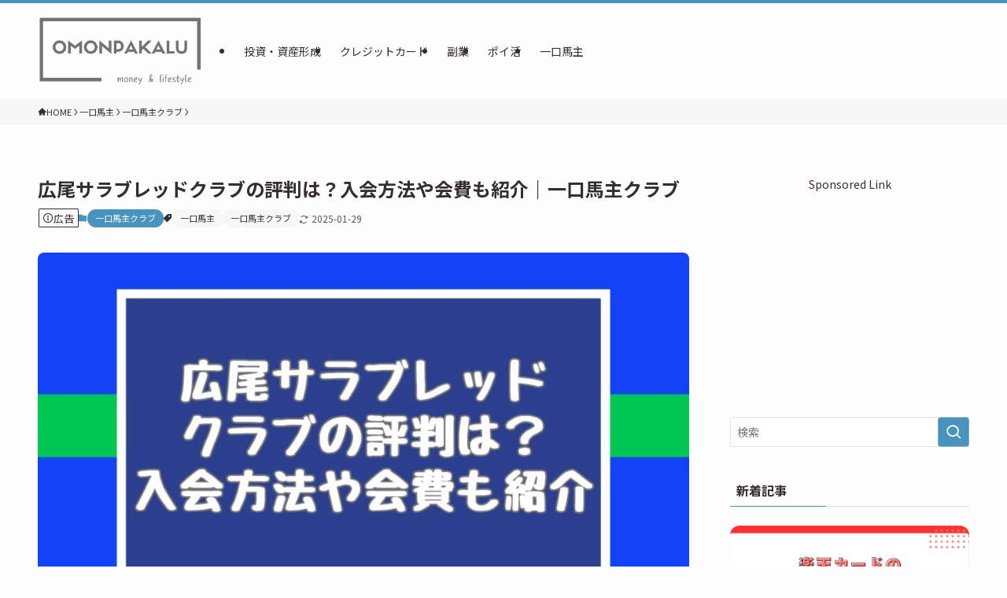

--- FILE ---
content_type: text/html; charset=UTF-8
request_url: https://omonpakal.com/bite-horse-owner/club/hiroo/
body_size: 26212
content:
<!DOCTYPE html>
<html lang="ja" data-loaded="false" data-scrolled="false" data-spmenu="closed">
<head>
<meta charset="utf-8">
<meta name="format-detection" content="telephone=no">
<meta http-equiv="X-UA-Compatible" content="IE=edge">
<meta name="viewport" content="width=device-width, viewport-fit=cover">
<title>広尾サラブレッドクラブの評判は？入会方法や会費も紹介｜一口馬主クラブ | OMONPAKALU</title>
<meta name='robots' content='max-image-preview:large' />
<style>img:is([sizes="auto" i], [sizes^="auto," i]) { contain-intrinsic-size: 3000px 1500px }</style>
<link rel="alternate" type="application/rss+xml" title="OMONPAKALU &raquo; フィード" href="https://omonpakal.com/feed/" />
<link rel="alternate" type="application/rss+xml" title="OMONPAKALU &raquo; コメントフィード" href="https://omonpakal.com/comments/feed/" />
<!-- SEO SIMPLE PACK 3.6.2 -->
<meta name="description" content="広尾サラブレッドクラブは1995年に創業された老舗の一口馬主クラブです。4口無料や毎月のポイント還元など、画期的なキャンペーンを多数実施しています。広尾サラブレッドクラブの評判や入会方法、会費などをまとめて紹介するので、入会を検討している方はぜひ参考にしてください。">
<meta name="keywords" content="広尾サラブレッドクラブ,一口馬主,評判">
<link rel="canonical" href="https://omonpakal.com/bite-horse-owner/club/hiroo/">
<meta property="og:locale" content="ja_JP">
<meta property="og:type" content="article">
<meta property="og:image" content="https://omonpakal.com/wp-content/uploads/2023/09/club_hiroo01.jpg">
<meta property="og:title" content="広尾サラブレッドクラブの評判は？入会方法や会費も紹介｜一口馬主クラブ | OMONPAKALU">
<meta property="og:description" content="広尾サラブレッドクラブは1995年に創業された老舗の一口馬主クラブです。4口無料や毎月のポイント還元など、画期的なキャンペーンを多数実施しています。広尾サラブレッドクラブの評判や入会方法、会費などをまとめて紹介するので、入会を検討している方はぜひ参考にしてください。">
<meta property="og:url" content="https://omonpakal.com/bite-horse-owner/club/hiroo/">
<meta property="og:site_name" content="OMONPAKALU">
<meta name="twitter:card" content="summary_large_image">
<!-- Google Analytics (gtag.js) -->
<script async src="https://www.googletagmanager.com/gtag/js?id=G-V0Z5H1SMG8"></script>
<script>
window.dataLayer = window.dataLayer || [];
function gtag(){dataLayer.push(arguments);}
gtag("js", new Date());
gtag("config", "G-V0Z5H1SMG8");
</script>
<!-- / SEO SIMPLE PACK -->
<!-- <link rel='stylesheet' id='wp-block-library-css' href='https://omonpakal.com/wp-includes/css/dist/block-library/style.min.css?ver=6.7.2' type='text/css' media='all' /> -->
<!-- <link rel='stylesheet' id='swell-icons-css' href='https://omonpakal.com/wp-content/themes/swell/build/css/swell-icons.css?ver=2.13.0' type='text/css' media='all' /> -->
<!-- <link rel='stylesheet' id='main_style-css' href='https://omonpakal.com/wp-content/themes/swell/build/css/main.css?ver=2.13.0' type='text/css' media='all' /> -->
<!-- <link rel='stylesheet' id='swell_blocks-css' href='https://omonpakal.com/wp-content/themes/swell/build/css/blocks.css?ver=2.13.0' type='text/css' media='all' /> -->
<link rel="stylesheet" type="text/css" href="//omonpakal.com/wp-content/cache/wpfc-minified/etxckdfs/2o7nu.css" media="all"/>
<style id='swell_custom-inline-css' type='text/css'>
:root{--swl-fz--content:4vw;--swl-font_family:"Noto Sans JP", sans-serif;--swl-font_weight:400;--color_main:#4993bf;--color_text:#362d33;--color_link:#255c8e;--color_htag:#4993bf;--color_bg:#fdfdfd;--color_gradient1:#f6e1d5;--color_gradient2:#d14047;--color_main_thin:rgba(91, 184, 239, 0.05 );--color_main_dark:rgba(55, 110, 143, 1 );--color_list_check:#4993bf;--color_list_num:#4993bf;--color_list_good:#86dd7b;--color_list_triangle:#f4e03a;--color_list_bad:#f36060;--color_faq_q:#d55656;--color_faq_a:#6599b7;--color_icon_good:#3cd250;--color_icon_good_bg:#ecffe9;--color_icon_bad:#4b73eb;--color_icon_bad_bg:#eafaff;--color_icon_info:#f578b4;--color_icon_info_bg:#fff0fa;--color_icon_announce:#ffa537;--color_icon_announce_bg:#fff5f0;--color_icon_pen:#7a7a7a;--color_icon_pen_bg:#f7f7f7;--color_icon_book:#787364;--color_icon_book_bg:#f8f6ef;--color_icon_point:#ffa639;--color_icon_check:#86d67c;--color_icon_batsu:#f36060;--color_icon_hatena:#5295cc;--color_icon_caution:#f7da38;--color_icon_memo:#84878a;--color_deep01:#e44141;--color_deep02:#3d79d5;--color_deep03:#63a84d;--color_deep04:#f09f4d;--color_pale01:#fff2f0;--color_pale02:#f3f8fd;--color_pale03:#f1f9ee;--color_pale04:#fdf9ee;--color_mark_blue:#b7e3ff;--color_mark_green:#bdf9c3;--color_mark_yellow:#fcf69f;--color_mark_orange:#ffddbc;--border01:solid 1px var(--color_main);--border02:double 4px var(--color_main);--border03:dashed 2px var(--color_border);--border04:solid 4px var(--color_gray);--card_posts_thumb_ratio:56.25%;--list_posts_thumb_ratio:61.805%;--big_posts_thumb_ratio:56.25%;--thumb_posts_thumb_ratio:61.805%;--blogcard_thumb_ratio:56.25%;--color_header_bg:#fdfdfd;--color_header_text:#362d33;--color_footer_bg:#fdfdfd;--color_footer_text:#362d33;--container_size:1200px;--article_size:900px;--logo_size_sp:70px;--logo_size_pc:90px;--logo_size_pcfix:50px;}.swl-cell-bg[data-icon="doubleCircle"]{--cell-icon-color:#ffc977}.swl-cell-bg[data-icon="circle"]{--cell-icon-color:#94e29c}.swl-cell-bg[data-icon="triangle"]{--cell-icon-color:#eeda2f}.swl-cell-bg[data-icon="close"]{--cell-icon-color:#ec9191}.swl-cell-bg[data-icon="hatena"]{--cell-icon-color:#93c9da}.swl-cell-bg[data-icon="check"]{--cell-icon-color:#94e29c}.swl-cell-bg[data-icon="line"]{--cell-icon-color:#9b9b9b}.cap_box[data-colset="col1"]{--capbox-color:#ef5d5d;--capbox-color--bg:#ffeded}.cap_box[data-colset="col2"]{--capbox-color:#5fb9f5;--capbox-color--bg:#edf5ff}.cap_box[data-colset="col3"]{--capbox-color:#2fcd90;--capbox-color--bg:#eafaf2}.red_{--the-btn-color:#f74a4a;--the-btn-color2:#ffbc49;--the-solid-shadow: rgba(185, 56, 56, 1 )}.blue_{--the-btn-color:#338df4;--the-btn-color2:#35eaff;--the-solid-shadow: rgba(38, 106, 183, 1 )}.green_{--the-btn-color:#62d847;--the-btn-color2:#7bf7bd;--the-solid-shadow: rgba(74, 162, 53, 1 )}.is-style-btn_normal{--the-btn-radius:80px}.is-style-btn_solid{--the-btn-radius:80px}.is-style-btn_shiny{--the-btn-radius:80px}.is-style-btn_line{--the-btn-radius:80px}.post_content blockquote{padding:1.5em 2em 1.5em 3em}.post_content blockquote::before{content:"";display:block;width:5px;height:calc(100% - 3em);top:1.5em;left:1.5em;border-left:solid 1px rgba(180,180,180,.75);border-right:solid 1px rgba(180,180,180,.75);}.mark_blue{background:-webkit-linear-gradient(transparent 64%,var(--color_mark_blue) 0%);background:linear-gradient(transparent 64%,var(--color_mark_blue) 0%)}.mark_green{background:-webkit-linear-gradient(transparent 64%,var(--color_mark_green) 0%);background:linear-gradient(transparent 64%,var(--color_mark_green) 0%)}.mark_yellow{background:-webkit-linear-gradient(transparent 64%,var(--color_mark_yellow) 0%);background:linear-gradient(transparent 64%,var(--color_mark_yellow) 0%)}.mark_orange{background:-webkit-linear-gradient(transparent 64%,var(--color_mark_orange) 0%);background:linear-gradient(transparent 64%,var(--color_mark_orange) 0%)}[class*="is-style-icon_"]{color:#333;border-width:0}[class*="is-style-big_icon_"]{border-width:2px;border-style:solid}[data-col="gray"] .c-balloon__text{background:#f7f7f7;border-color:#ccc}[data-col="gray"] .c-balloon__before{border-right-color:#f7f7f7}[data-col="green"] .c-balloon__text{background:#d1f8c2;border-color:#9ddd93}[data-col="green"] .c-balloon__before{border-right-color:#d1f8c2}[data-col="blue"] .c-balloon__text{background:#e2f6ff;border-color:#93d2f0}[data-col="blue"] .c-balloon__before{border-right-color:#e2f6ff}[data-col="red"] .c-balloon__text{background:#ffebeb;border-color:#f48789}[data-col="red"] .c-balloon__before{border-right-color:#ffebeb}[data-col="yellow"] .c-balloon__text{background:#f9f7d2;border-color:#fbe593}[data-col="yellow"] .c-balloon__before{border-right-color:#f9f7d2}.-type-list2 .p-postList__body::after,.-type-big .p-postList__body::after{content: "READ MORE »";}.c-postThumb__cat{background-color:#4993bf;color:#fff;background-image: repeating-linear-gradient(-45deg,rgba(255,255,255,.1),rgba(255,255,255,.1) 6px,transparent 6px,transparent 12px)}.post_content h2:where(:not([class^="swell-block-"]):not(.faq_q):not(.p-postList__title)){background:var(--color_htag);padding:.75em 1em;color:#fff}.post_content h2:where(:not([class^="swell-block-"]):not(.faq_q):not(.p-postList__title))::before{position:absolute;display:block;pointer-events:none;content:"";top:-4px;left:0;width:100%;height:calc(100% + 4px);box-sizing:content-box;border-top:solid 2px var(--color_htag);border-bottom:solid 2px var(--color_htag)}.post_content h3:where(:not([class^="swell-block-"]):not(.faq_q):not(.p-postList__title)){padding:0 .5em .5em}.post_content h3:where(:not([class^="swell-block-"]):not(.faq_q):not(.p-postList__title))::before{content:"";width:100%;height:2px;background-color:var(--color_htag)}.post_content h4:where(:not([class^="swell-block-"]):not(.faq_q):not(.p-postList__title)){padding:0 0 0 16px;border-left:solid 2px var(--color_htag)}.c-gnav a::after{background:var(--color_main);width:100%;height:2px;transform:scaleX(0)}.p-spHeadMenu .menu-item.-current{border-bottom-color:var(--color_main)}.c-gnav > li:hover > a::after,.c-gnav > .-current > a::after{transform: scaleX(1)}.c-gnav .sub-menu{color:#333;background:#fff}.l-fixHeader::before{opacity:1}#pagetop{border-radius:50%}.c-widget__title.-spmenu{padding:.5em .75em;border-radius:var(--swl-radius--2, 0px);background:var(--color_main);color:#fff;}.c-widget__title.-footer{padding:.5em}.c-widget__title.-footer::before{content:"";bottom:0;left:0;width:40%;z-index:1;background:var(--color_main)}.c-widget__title.-footer::after{content:"";bottom:0;left:0;width:100%;background:var(--color_border)}.c-secTitle{border-left:solid 2px var(--color_main);padding:0em .75em}.p-spMenu{color:#362d33}.p-spMenu__inner::before{background:#fdfdfd;opacity:1}.p-spMenu__overlay{background:#000;opacity:0.6}[class*="page-numbers"]{border-radius:50%;margin:4px;color:#fff;background-color:#dedede}.l-topTitleArea.c-filterLayer::before{background-color:#000;opacity:0.2;content:""}@media screen and (min-width: 960px){:root{}.l-header{border-top: solid 4px var(--color_main)}}@media screen and (max-width: 959px){:root{}.l-header__logo{margin-right:auto}.l-header__inner{-webkit-box-pack:end;-webkit-justify-content:flex-end;justify-content:flex-end}}@media screen and (min-width: 600px){:root{--swl-fz--content:16px;}}@media screen and (max-width: 599px){:root{}}@media (min-width: 1108px) {.alignwide{left:-100px;width:calc(100% + 200px);}}@media (max-width: 1108px) {.-sidebar-off .swell-block-fullWide__inner.l-container .alignwide{left:0px;width:100%;}}.l-fixHeader .l-fixHeader__gnav{order:0}[data-scrolled=true] .l-fixHeader[data-ready]{opacity:1;-webkit-transform:translateY(0)!important;transform:translateY(0)!important;visibility:visible}.-body-solid .l-fixHeader{box-shadow:0 2px 4px var(--swl-color_shadow)}.l-fixHeader__inner{align-items:stretch;color:var(--color_header_text);display:flex;padding-bottom:0;padding-top:0;position:relative;z-index:1}.l-fixHeader__logo{align-items:center;display:flex;line-height:1;margin-right:24px;order:0;padding:16px 0}:root{--swl-radius--2:2px;--swl-radius--4:4px;--swl-radius--8:8px}.c-categoryList__link,.c-tagList__link,.tag-cloud-link{border-radius:16px;padding:6px 10px}.-related .p-postList__thumb,.is-style-bg_gray,.is-style-bg_main,.is-style-bg_main_thin,.is-style-bg_stripe,.is-style-border_dg,.is-style-border_dm,.is-style-border_sg,.is-style-border_sm,.is-style-dent_box,.is-style-note_box,.is-style-stitch,[class*=is-style-big_icon_],input[type=number],input[type=text],textarea{border-radius:4px}.-ps-style-img .p-postList__link,.-type-thumb .p-postList__link,.p-postList__thumb{border-radius:12px;overflow:hidden;z-index:0}.c-widget .-type-list.-w-ranking .p-postList__item:before{border-radius:16px;left:2px;top:2px}.c-widget .-type-card.-w-ranking .p-postList__item:before{border-radius:0 0 4px 4px}.c-postThumb__cat{border-radius:16px;margin:.5em;padding:0 8px}.cap_box_ttl{border-radius:2px 2px 0 0}.cap_box_content{border-radius:0 0 2px 2px}.cap_box.is-style-small_ttl .cap_box_content{border-radius:0 2px 2px 2px}.cap_box.is-style-inner .cap_box_content,.cap_box.is-style-onborder_ttl .cap_box_content,.cap_box.is-style-onborder_ttl2 .cap_box_content,.cap_box.is-style-onborder_ttl2 .cap_box_ttl,.cap_box.is-style-shadow{border-radius:2px}.is-style-more_btn a,.p-postList__body:after,.submit{border-radius:40px}@media (min-width:960px){#sidebar .-type-list .p-postList__thumb{border-radius:8px}}@media not all and (min-width:960px){.-ps-style-img .p-postList__link,.-type-thumb .p-postList__link,.p-postList__thumb{border-radius:8px}}@media (min-width:960px){.-series .l-header__inner{align-items:stretch;display:flex}.-series .l-header__logo{align-items:center;display:flex;flex-wrap:wrap;margin-right:24px;padding:16px 0}.-series .l-header__logo .c-catchphrase{font-size:13px;padding:4px 0}.-series .c-headLogo{margin-right:16px}.-series-right .l-header__inner{justify-content:space-between}.-series-right .c-gnavWrap{margin-left:auto}.-series-right .w-header{margin-left:12px}.-series-left .w-header{margin-left:auto}}@media (min-width:960px) and (min-width:600px){.-series .c-headLogo{max-width:400px}}.c-gnav .sub-menu a:before,.c-listMenu a:before{-webkit-font-smoothing:antialiased;-moz-osx-font-smoothing:grayscale;font-family:icomoon!important;font-style:normal;font-variant:normal;font-weight:400;line-height:1;text-transform:none}.c-submenuToggleBtn{display:none}.c-listMenu a{padding:.75em 1em .75em 1.5em;transition:padding .25s}.c-listMenu a:hover{padding-left:1.75em;padding-right:.75em}.c-gnav .sub-menu a:before,.c-listMenu a:before{color:inherit;content:"\e921";display:inline-block;left:2px;position:absolute;top:50%;-webkit-transform:translateY(-50%);transform:translateY(-50%);vertical-align:middle}.widget_categories>ul>.cat-item>a,.wp-block-categories-list>li>a{padding-left:1.75em}.c-listMenu .children,.c-listMenu .sub-menu{margin:0}.c-listMenu .children a,.c-listMenu .sub-menu a{font-size:.9em;padding-left:2.5em}.c-listMenu .children a:before,.c-listMenu .sub-menu a:before{left:1em}.c-listMenu .children a:hover,.c-listMenu .sub-menu a:hover{padding-left:2.75em}.c-listMenu .children ul a,.c-listMenu .sub-menu ul a{padding-left:3.25em}.c-listMenu .children ul a:before,.c-listMenu .sub-menu ul a:before{left:1.75em}.c-listMenu .children ul a:hover,.c-listMenu .sub-menu ul a:hover{padding-left:3.5em}.c-gnav li:hover>.sub-menu{opacity:1;visibility:visible}.c-gnav .sub-menu:before{background:inherit;content:"";height:100%;left:0;position:absolute;top:0;width:100%;z-index:0}.c-gnav .sub-menu .sub-menu{left:100%;top:0;z-index:-1}.c-gnav .sub-menu a{padding-left:2em}.c-gnav .sub-menu a:before{left:.5em}.c-gnav .sub-menu a:hover .ttl{left:4px}:root{--color_content_bg:var(--color_bg);}.c-widget__title.-side{padding:.5em}.c-widget__title.-side::before{content:"";bottom:0;left:0;width:40%;z-index:1;background:var(--color_main)}.c-widget__title.-side::after{content:"";bottom:0;left:0;width:100%;background:var(--color_border)}.c-shareBtns__item:not(:last-child){margin-right:4px}.c-shareBtns__btn{padding:8px 0}@media screen and (min-width: 960px){:root{}.single .c-postTitle__date{display:none}}@media screen and (max-width: 959px){:root{}.single .c-postTitle__date{display:none}}@media screen and (min-width: 600px){:root{}}@media screen and (max-width: 599px){:root{}}.swell-block-fullWide__inner.l-container{--swl-fw_inner_pad:var(--swl-pad_container,0px)}@media (min-width:960px){.-sidebar-on .l-content .alignfull,.-sidebar-on .l-content .alignwide{left:-16px;width:calc(100% + 32px)}.swell-block-fullWide__inner.l-article{--swl-fw_inner_pad:var(--swl-pad_post_content,0px)}.-sidebar-on .swell-block-fullWide__inner .alignwide{left:0;width:100%}.-sidebar-on .swell-block-fullWide__inner .alignfull{left:calc(0px - var(--swl-fw_inner_pad, 0))!important;margin-left:0!important;margin-right:0!important;width:calc(100% + var(--swl-fw_inner_pad, 0)*2)!important}}.p-relatedPosts .p-postList__item{margin-bottom:1.5em}.p-relatedPosts .p-postList__times,.p-relatedPosts .p-postList__times>:last-child{margin-right:0}@media (min-width:600px){.p-relatedPosts .p-postList__item{width:33.33333%}}@media screen and (min-width:600px) and (max-width:1239px){.p-relatedPosts .p-postList__item:nth-child(7),.p-relatedPosts .p-postList__item:nth-child(8){display:none}}@media screen and (min-width:1240px){.p-relatedPosts .p-postList__item{width:25%}}.-index-off .p-toc,.swell-toc-placeholder:empty{display:none}.p-toc.-modal{height:100%;margin:0;overflow-y:auto;padding:0}#main_content .p-toc{border-radius:var(--swl-radius--2,0);margin:4em auto;max-width:800px}#sidebar .p-toc{margin-top:-.5em}.p-toc .__pn:before{content:none!important;counter-increment:none}.p-toc .__prev{margin:0 0 1em}.p-toc .__next{margin:1em 0 0}.p-toc.is-omitted:not([data-omit=ct]) [data-level="2"] .p-toc__childList{height:0;margin-bottom:-.5em;visibility:hidden}.p-toc.is-omitted:not([data-omit=nest]){position:relative}.p-toc.is-omitted:not([data-omit=nest]):before{background:linear-gradient(hsla(0,0%,100%,0),var(--color_bg));bottom:5em;content:"";height:4em;left:0;opacity:.75;pointer-events:none;position:absolute;width:100%;z-index:1}.p-toc.is-omitted:not([data-omit=nest]):after{background:var(--color_bg);bottom:0;content:"";height:5em;left:0;opacity:.75;position:absolute;width:100%;z-index:1}.p-toc.is-omitted:not([data-omit=nest]) .__next,.p-toc.is-omitted:not([data-omit=nest]) [data-omit="1"]{display:none}.p-toc .p-toc__expandBtn{background-color:#f7f7f7;border:rgba(0,0,0,.2);border-radius:5em;box-shadow:0 0 0 1px #bbb;color:#333;display:block;font-size:14px;line-height:1.5;margin:.75em auto 0;min-width:6em;padding:.5em 1em;position:relative;transition:box-shadow .25s;z-index:2}.p-toc[data-omit=nest] .p-toc__expandBtn{display:inline-block;font-size:13px;margin:0 0 0 1.25em;padding:.5em .75em}.p-toc:not([data-omit=nest]) .p-toc__expandBtn:after,.p-toc:not([data-omit=nest]) .p-toc__expandBtn:before{border-top-color:inherit;border-top-style:dotted;border-top-width:3px;content:"";display:block;height:1px;position:absolute;top:calc(50% - 1px);transition:border-color .25s;width:100%;width:22px}.p-toc:not([data-omit=nest]) .p-toc__expandBtn:before{right:calc(100% + 1em)}.p-toc:not([data-omit=nest]) .p-toc__expandBtn:after{left:calc(100% + 1em)}.p-toc.is-expanded .p-toc__expandBtn{border-color:transparent}.p-toc__ttl{display:block;font-size:1.2em;line-height:1;position:relative;text-align:center}.p-toc__ttl:before{content:"\e918";display:inline-block;font-family:icomoon;margin-right:.5em;padding-bottom:2px;vertical-align:middle}#index_modal .p-toc__ttl{margin-bottom:.5em}.p-toc__list li{line-height:1.6}.p-toc__list>li+li{margin-top:.5em}.p-toc__list .p-toc__childList{padding-left:.5em}.p-toc__list [data-level="3"]{font-size:.9em}.p-toc__list .mininote{display:none}.post_content .p-toc__list{padding-left:0}#sidebar .p-toc__list{margin-bottom:0}#sidebar .p-toc__list .p-toc__childList{padding-left:0}.p-toc__link{color:inherit;font-size:inherit;text-decoration:none}.p-toc__link:hover{opacity:.8}.p-toc.-double{background:var(--color_gray);background:linear-gradient(-45deg,transparent 25%,var(--color_gray) 25%,var(--color_gray) 50%,transparent 50%,transparent 75%,var(--color_gray) 75%,var(--color_gray));background-clip:padding-box;background-size:4px 4px;border-bottom:4px double var(--color_border);border-top:4px double var(--color_border);padding:1.5em 1em 1em}.p-toc.-double .p-toc__ttl{margin-bottom:.75em}@media (min-width:960px){#main_content .p-toc{width:92%}}@media (hover:hover){.p-toc .p-toc__expandBtn:hover{border-color:transparent;box-shadow:0 0 0 2px currentcolor}}@media (min-width:600px){.p-toc.-double{padding:2em}}.p-pnLinks{align-items:stretch;display:flex;justify-content:space-between;margin:2em 0}.p-pnLinks__item{font-size:3vw;position:relative;width:49%}.p-pnLinks__item:before{content:"";display:block;height:.5em;pointer-events:none;position:absolute;top:50%;width:.5em;z-index:1}.p-pnLinks__item.-prev:before{border-bottom:1px solid;border-left:1px solid;left:.35em;-webkit-transform:rotate(45deg) translateY(-50%);transform:rotate(45deg) translateY(-50%)}.p-pnLinks__item.-prev .p-pnLinks__thumb{margin-right:8px}.p-pnLinks__item.-next .p-pnLinks__link{justify-content:flex-end}.p-pnLinks__item.-next:before{border-bottom:1px solid;border-right:1px solid;right:.35em;-webkit-transform:rotate(-45deg) translateY(-50%);transform:rotate(-45deg) translateY(-50%)}.p-pnLinks__item.-next .p-pnLinks__thumb{margin-left:8px;order:2}.p-pnLinks__item.-next:first-child{margin-left:auto}.p-pnLinks__link{align-items:center;border-radius:var(--swl-radius--2,0);color:inherit;display:flex;height:100%;line-height:1.4;min-height:4em;padding:.6em 1em .5em;position:relative;text-decoration:none;transition:box-shadow .25s;width:100%}.p-pnLinks__thumb{border-radius:var(--swl-radius--4,0);height:32px;-o-object-fit:cover;object-fit:cover;width:48px}.p-pnLinks .-prev .p-pnLinks__link{border-left:1.25em solid var(--color_main)}.p-pnLinks .-prev:before{color:#fff}.p-pnLinks .-next .p-pnLinks__link{border-right:1.25em solid var(--color_main)}.p-pnLinks .-next:before{color:#fff}@media not all and (min-width:960px){.p-pnLinks.-thumb-on{display:block}.p-pnLinks.-thumb-on .p-pnLinks__item{width:100%}}@media (min-width:600px){.p-pnLinks__item{font-size:13px}.p-pnLinks__thumb{height:48px;width:72px}.p-pnLinks__title{transition:-webkit-transform .25s;transition:transform .25s;transition:transform .25s,-webkit-transform .25s}.-prev>.p-pnLinks__link:hover .p-pnLinks__title{-webkit-transform:translateX(4px);transform:translateX(4px)}.-next>.p-pnLinks__link:hover .p-pnLinks__title{-webkit-transform:translateX(-4px);transform:translateX(-4px)}.p-pnLinks .-prev .p-pnLinks__link:hover{box-shadow:1px 1px 2px var(--swl-color_shadow)}.p-pnLinks .-next .p-pnLinks__link:hover{box-shadow:-1px 1px 2px var(--swl-color_shadow)}}
</style>
<!-- <link rel='stylesheet' id='swell-parts/footer-css' href='https://omonpakal.com/wp-content/themes/swell/build/css/modules/parts/footer.css?ver=2.13.0' type='text/css' media='all' /> -->
<!-- <link rel='stylesheet' id='swell-page/single-css' href='https://omonpakal.com/wp-content/themes/swell/build/css/modules/page/single.css?ver=2.13.0' type='text/css' media='all' /> -->
<link rel="stylesheet" type="text/css" href="//omonpakal.com/wp-content/cache/wpfc-minified/kli1hwei/2o7nu.css" media="all"/>
<style id='classic-theme-styles-inline-css' type='text/css'>
/*! This file is auto-generated */
.wp-block-button__link{color:#fff;background-color:#32373c;border-radius:9999px;box-shadow:none;text-decoration:none;padding:calc(.667em + 2px) calc(1.333em + 2px);font-size:1.125em}.wp-block-file__button{background:#32373c;color:#fff;text-decoration:none}
</style>
<style id='global-styles-inline-css' type='text/css'>
:root{--wp--preset--aspect-ratio--square: 1;--wp--preset--aspect-ratio--4-3: 4/3;--wp--preset--aspect-ratio--3-4: 3/4;--wp--preset--aspect-ratio--3-2: 3/2;--wp--preset--aspect-ratio--2-3: 2/3;--wp--preset--aspect-ratio--16-9: 16/9;--wp--preset--aspect-ratio--9-16: 9/16;--wp--preset--color--black: #000;--wp--preset--color--cyan-bluish-gray: #abb8c3;--wp--preset--color--white: #fff;--wp--preset--color--pale-pink: #f78da7;--wp--preset--color--vivid-red: #cf2e2e;--wp--preset--color--luminous-vivid-orange: #ff6900;--wp--preset--color--luminous-vivid-amber: #fcb900;--wp--preset--color--light-green-cyan: #7bdcb5;--wp--preset--color--vivid-green-cyan: #00d084;--wp--preset--color--pale-cyan-blue: #8ed1fc;--wp--preset--color--vivid-cyan-blue: #0693e3;--wp--preset--color--vivid-purple: #9b51e0;--wp--preset--color--swl-main: var(--color_main);--wp--preset--color--swl-main-thin: var(--color_main_thin);--wp--preset--color--swl-gray: var(--color_gray);--wp--preset--color--swl-deep-01: var(--color_deep01);--wp--preset--color--swl-deep-02: var(--color_deep02);--wp--preset--color--swl-deep-03: var(--color_deep03);--wp--preset--color--swl-deep-04: var(--color_deep04);--wp--preset--color--swl-pale-01: var(--color_pale01);--wp--preset--color--swl-pale-02: var(--color_pale02);--wp--preset--color--swl-pale-03: var(--color_pale03);--wp--preset--color--swl-pale-04: var(--color_pale04);--wp--preset--gradient--vivid-cyan-blue-to-vivid-purple: linear-gradient(135deg,rgba(6,147,227,1) 0%,rgb(155,81,224) 100%);--wp--preset--gradient--light-green-cyan-to-vivid-green-cyan: linear-gradient(135deg,rgb(122,220,180) 0%,rgb(0,208,130) 100%);--wp--preset--gradient--luminous-vivid-amber-to-luminous-vivid-orange: linear-gradient(135deg,rgba(252,185,0,1) 0%,rgba(255,105,0,1) 100%);--wp--preset--gradient--luminous-vivid-orange-to-vivid-red: linear-gradient(135deg,rgba(255,105,0,1) 0%,rgb(207,46,46) 100%);--wp--preset--gradient--very-light-gray-to-cyan-bluish-gray: linear-gradient(135deg,rgb(238,238,238) 0%,rgb(169,184,195) 100%);--wp--preset--gradient--cool-to-warm-spectrum: linear-gradient(135deg,rgb(74,234,220) 0%,rgb(151,120,209) 20%,rgb(207,42,186) 40%,rgb(238,44,130) 60%,rgb(251,105,98) 80%,rgb(254,248,76) 100%);--wp--preset--gradient--blush-light-purple: linear-gradient(135deg,rgb(255,206,236) 0%,rgb(152,150,240) 100%);--wp--preset--gradient--blush-bordeaux: linear-gradient(135deg,rgb(254,205,165) 0%,rgb(254,45,45) 50%,rgb(107,0,62) 100%);--wp--preset--gradient--luminous-dusk: linear-gradient(135deg,rgb(255,203,112) 0%,rgb(199,81,192) 50%,rgb(65,88,208) 100%);--wp--preset--gradient--pale-ocean: linear-gradient(135deg,rgb(255,245,203) 0%,rgb(182,227,212) 50%,rgb(51,167,181) 100%);--wp--preset--gradient--electric-grass: linear-gradient(135deg,rgb(202,248,128) 0%,rgb(113,206,126) 100%);--wp--preset--gradient--midnight: linear-gradient(135deg,rgb(2,3,129) 0%,rgb(40,116,252) 100%);--wp--preset--font-size--small: 0.9em;--wp--preset--font-size--medium: 1.1em;--wp--preset--font-size--large: 1.25em;--wp--preset--font-size--x-large: 42px;--wp--preset--font-size--xs: 0.75em;--wp--preset--font-size--huge: 1.6em;--wp--preset--spacing--20: 0.44rem;--wp--preset--spacing--30: 0.67rem;--wp--preset--spacing--40: 1rem;--wp--preset--spacing--50: 1.5rem;--wp--preset--spacing--60: 2.25rem;--wp--preset--spacing--70: 3.38rem;--wp--preset--spacing--80: 5.06rem;--wp--preset--shadow--natural: 6px 6px 9px rgba(0, 0, 0, 0.2);--wp--preset--shadow--deep: 12px 12px 50px rgba(0, 0, 0, 0.4);--wp--preset--shadow--sharp: 6px 6px 0px rgba(0, 0, 0, 0.2);--wp--preset--shadow--outlined: 6px 6px 0px -3px rgba(255, 255, 255, 1), 6px 6px rgba(0, 0, 0, 1);--wp--preset--shadow--crisp: 6px 6px 0px rgba(0, 0, 0, 1);}:where(.is-layout-flex){gap: 0.5em;}:where(.is-layout-grid){gap: 0.5em;}body .is-layout-flex{display: flex;}.is-layout-flex{flex-wrap: wrap;align-items: center;}.is-layout-flex > :is(*, div){margin: 0;}body .is-layout-grid{display: grid;}.is-layout-grid > :is(*, div){margin: 0;}:where(.wp-block-columns.is-layout-flex){gap: 2em;}:where(.wp-block-columns.is-layout-grid){gap: 2em;}:where(.wp-block-post-template.is-layout-flex){gap: 1.25em;}:where(.wp-block-post-template.is-layout-grid){gap: 1.25em;}.has-black-color{color: var(--wp--preset--color--black) !important;}.has-cyan-bluish-gray-color{color: var(--wp--preset--color--cyan-bluish-gray) !important;}.has-white-color{color: var(--wp--preset--color--white) !important;}.has-pale-pink-color{color: var(--wp--preset--color--pale-pink) !important;}.has-vivid-red-color{color: var(--wp--preset--color--vivid-red) !important;}.has-luminous-vivid-orange-color{color: var(--wp--preset--color--luminous-vivid-orange) !important;}.has-luminous-vivid-amber-color{color: var(--wp--preset--color--luminous-vivid-amber) !important;}.has-light-green-cyan-color{color: var(--wp--preset--color--light-green-cyan) !important;}.has-vivid-green-cyan-color{color: var(--wp--preset--color--vivid-green-cyan) !important;}.has-pale-cyan-blue-color{color: var(--wp--preset--color--pale-cyan-blue) !important;}.has-vivid-cyan-blue-color{color: var(--wp--preset--color--vivid-cyan-blue) !important;}.has-vivid-purple-color{color: var(--wp--preset--color--vivid-purple) !important;}.has-black-background-color{background-color: var(--wp--preset--color--black) !important;}.has-cyan-bluish-gray-background-color{background-color: var(--wp--preset--color--cyan-bluish-gray) !important;}.has-white-background-color{background-color: var(--wp--preset--color--white) !important;}.has-pale-pink-background-color{background-color: var(--wp--preset--color--pale-pink) !important;}.has-vivid-red-background-color{background-color: var(--wp--preset--color--vivid-red) !important;}.has-luminous-vivid-orange-background-color{background-color: var(--wp--preset--color--luminous-vivid-orange) !important;}.has-luminous-vivid-amber-background-color{background-color: var(--wp--preset--color--luminous-vivid-amber) !important;}.has-light-green-cyan-background-color{background-color: var(--wp--preset--color--light-green-cyan) !important;}.has-vivid-green-cyan-background-color{background-color: var(--wp--preset--color--vivid-green-cyan) !important;}.has-pale-cyan-blue-background-color{background-color: var(--wp--preset--color--pale-cyan-blue) !important;}.has-vivid-cyan-blue-background-color{background-color: var(--wp--preset--color--vivid-cyan-blue) !important;}.has-vivid-purple-background-color{background-color: var(--wp--preset--color--vivid-purple) !important;}.has-black-border-color{border-color: var(--wp--preset--color--black) !important;}.has-cyan-bluish-gray-border-color{border-color: var(--wp--preset--color--cyan-bluish-gray) !important;}.has-white-border-color{border-color: var(--wp--preset--color--white) !important;}.has-pale-pink-border-color{border-color: var(--wp--preset--color--pale-pink) !important;}.has-vivid-red-border-color{border-color: var(--wp--preset--color--vivid-red) !important;}.has-luminous-vivid-orange-border-color{border-color: var(--wp--preset--color--luminous-vivid-orange) !important;}.has-luminous-vivid-amber-border-color{border-color: var(--wp--preset--color--luminous-vivid-amber) !important;}.has-light-green-cyan-border-color{border-color: var(--wp--preset--color--light-green-cyan) !important;}.has-vivid-green-cyan-border-color{border-color: var(--wp--preset--color--vivid-green-cyan) !important;}.has-pale-cyan-blue-border-color{border-color: var(--wp--preset--color--pale-cyan-blue) !important;}.has-vivid-cyan-blue-border-color{border-color: var(--wp--preset--color--vivid-cyan-blue) !important;}.has-vivid-purple-border-color{border-color: var(--wp--preset--color--vivid-purple) !important;}.has-vivid-cyan-blue-to-vivid-purple-gradient-background{background: var(--wp--preset--gradient--vivid-cyan-blue-to-vivid-purple) !important;}.has-light-green-cyan-to-vivid-green-cyan-gradient-background{background: var(--wp--preset--gradient--light-green-cyan-to-vivid-green-cyan) !important;}.has-luminous-vivid-amber-to-luminous-vivid-orange-gradient-background{background: var(--wp--preset--gradient--luminous-vivid-amber-to-luminous-vivid-orange) !important;}.has-luminous-vivid-orange-to-vivid-red-gradient-background{background: var(--wp--preset--gradient--luminous-vivid-orange-to-vivid-red) !important;}.has-very-light-gray-to-cyan-bluish-gray-gradient-background{background: var(--wp--preset--gradient--very-light-gray-to-cyan-bluish-gray) !important;}.has-cool-to-warm-spectrum-gradient-background{background: var(--wp--preset--gradient--cool-to-warm-spectrum) !important;}.has-blush-light-purple-gradient-background{background: var(--wp--preset--gradient--blush-light-purple) !important;}.has-blush-bordeaux-gradient-background{background: var(--wp--preset--gradient--blush-bordeaux) !important;}.has-luminous-dusk-gradient-background{background: var(--wp--preset--gradient--luminous-dusk) !important;}.has-pale-ocean-gradient-background{background: var(--wp--preset--gradient--pale-ocean) !important;}.has-electric-grass-gradient-background{background: var(--wp--preset--gradient--electric-grass) !important;}.has-midnight-gradient-background{background: var(--wp--preset--gradient--midnight) !important;}.has-small-font-size{font-size: var(--wp--preset--font-size--small) !important;}.has-medium-font-size{font-size: var(--wp--preset--font-size--medium) !important;}.has-large-font-size{font-size: var(--wp--preset--font-size--large) !important;}.has-x-large-font-size{font-size: var(--wp--preset--font-size--x-large) !important;}
:where(.wp-block-post-template.is-layout-flex){gap: 1.25em;}:where(.wp-block-post-template.is-layout-grid){gap: 1.25em;}
:where(.wp-block-columns.is-layout-flex){gap: 2em;}:where(.wp-block-columns.is-layout-grid){gap: 2em;}
:root :where(.wp-block-pullquote){font-size: 1.5em;line-height: 1.6;}
</style>
<!-- <link rel='stylesheet' id='contact-form-7-css' href='https://omonpakal.com/wp-content/plugins/contact-form-7/includes/css/styles.css?ver=6.0.5' type='text/css' media='all' /> -->
<!-- <link rel='stylesheet' id='child_style-css' href='https://omonpakal.com/wp-content/themes/swell_child/style.css?ver=2024073081322' type='text/css' media='all' /> -->
<link rel="stylesheet" type="text/css" href="//omonpakal.com/wp-content/cache/wpfc-minified/q7edhufg/2o7nu.css" media="all"/>
<link href="https://fonts.googleapis.com/css?family=Noto+Sans+JP:400,700&#038;display=swap" rel="stylesheet">
<noscript><link href="https://omonpakal.com/wp-content/themes/swell/build/css/noscript.css" rel="stylesheet"></noscript>
<link rel="https://api.w.org/" href="https://omonpakal.com/wp-json/" /><link rel="alternate" title="JSON" type="application/json" href="https://omonpakal.com/wp-json/wp/v2/posts/726" /><link rel='shortlink' href='https://omonpakal.com/?p=726' />
<link rel="icon" href="https://omonpakal.com/wp-content/uploads/2024/11/cropped-くらげこ_0402011154-32x32.png" sizes="32x32" />
<link rel="icon" href="https://omonpakal.com/wp-content/uploads/2024/11/cropped-くらげこ_0402011154-192x192.png" sizes="192x192" />
<link rel="apple-touch-icon" href="https://omonpakal.com/wp-content/uploads/2024/11/cropped-くらげこ_0402011154-180x180.png" />
<meta name="msapplication-TileImage" content="https://omonpakal.com/wp-content/uploads/2024/11/cropped-くらげこ_0402011154-270x270.png" />
<style type="text/css" id="wp-custom-css">
/*ランキング順位表示*/
ul.wpp-list li {
border-bottom: 1px dashed #77776E;
position: relative;
list-style: none;
}
/*記事タイトル*/
ul.wpp-list li a.wpp-post-title {
display: block;
text-decoration: none;
font-size: 15px;
color: #333;
margin: 10px 10px 10px 0px;
}
ul.wpp-list li a.wpp-post-title:hover {
color: #3fa3ff;
}
/*アイキャッチ*/
ul.wpp-list li img {
margin: 10px 5px;
}
/*ランキングカウンター*/
ul.wpp-list li:before {
content: counter(wpp-count);
display: block;
position: absolute;
font-size: 13px;
font-weight: bold;
color: #fff;
background-color: #555;
padding: 3px 10px;
border-radius:50%;
z-index: 1;
}
/*カウント数*/
ul.wpp-list li {
counter-increment: wpp-count;
}
/*ランキング1〜3の色変更*/
ul.wpp-list li:nth-child(1):before{
background-color: #EFAF00;
}
ul.wpp-list li:nth-child(2):before{
background-color: #9EACB4;
}
ul.wpp-list li:nth-child(3):before{
background-color: #BA6E40;
}		</style>
<!-- <link rel="stylesheet" href="https://omonpakal.com/wp-content/themes/swell/build/css/print.css" media="print" > -->
<link rel="stylesheet" type="text/css" href="//omonpakal.com/wp-content/cache/wpfc-minified/qvcbwcbo/2o7nu.css" media="print"/>
</head>
<body>
<div id="body_wrap" class="post-template-default single single-post postid-726 single-format-standard -sidebar-on -frame-off id_726" >
<div id="sp_menu" class="p-spMenu -right">
<div class="p-spMenu__inner">
<div class="p-spMenu__closeBtn">
<button class="c-iconBtn -menuBtn c-plainBtn" data-onclick="toggleMenu" aria-label="メニューを閉じる">
<i class="c-iconBtn__icon icon-close-thin"></i>
</button>
</div>
<div class="p-spMenu__body">
<div class="c-widget__title -spmenu">
MENU			</div>
<div class="p-spMenu__nav">
<ul class="c-spnav c-listMenu"><li class="menu-item menu-item-type-taxonomy menu-item-object-category menu-item-1214"><a href="https://omonpakal.com/category/investment/">投資・資産形成</a></li>
<li class="menu-item menu-item-type-taxonomy menu-item-object-category menu-item-2298"><a href="https://omonpakal.com/category/credit/">クレジットカード</a></li>
<li class="menu-item menu-item-type-taxonomy menu-item-object-category menu-item-1100"><a href="https://omonpakal.com/category/side-job/">副業</a></li>
<li class="menu-item menu-item-type-taxonomy menu-item-object-category menu-item-1011"><a href="https://omonpakal.com/category/point/">ポイ活</a></li>
<li class="menu-item menu-item-type-taxonomy menu-item-object-category current-post-ancestor menu-item-41"><a href="https://omonpakal.com/category/bite-horse-owner/">一口馬主</a></li>
</ul>			</div>
</div>
</div>
<div class="p-spMenu__overlay c-overlay" data-onclick="toggleMenu"></div>
</div>
<header id="header" class="l-header -series -series-left" data-spfix="0">
<div class="l-header__inner l-container">
<div class="l-header__logo">
<div class="c-headLogo -img"><a href="https://omonpakal.com/" title="OMONPAKALU" class="c-headLogo__link" rel="home"><img width="327" height="140"  src="https://omonpakal.com/wp-content/uploads/2024/10/logo2.png" alt="OMONPAKALU" class="c-headLogo__img" srcset="https://omonpakal.com/wp-content/uploads/2024/10/logo2.png 327w, https://omonpakal.com/wp-content/uploads/2024/10/logo2-300x128.png 300w" sizes="(max-width: 959px) 50vw, 800px" decoding="async" loading="eager" ></a></div>					</div>
<nav id="gnav" class="l-header__gnav c-gnavWrap">
<ul class="c-gnav">
<li class="menu-item menu-item-type-taxonomy menu-item-object-category menu-item-1214"><a href="https://omonpakal.com/category/investment/"><span class="ttl">投資・資産形成</span></a></li>
<li class="menu-item menu-item-type-taxonomy menu-item-object-category menu-item-2298"><a href="https://omonpakal.com/category/credit/"><span class="ttl">クレジットカード</span></a></li>
<li class="menu-item menu-item-type-taxonomy menu-item-object-category menu-item-1100"><a href="https://omonpakal.com/category/side-job/"><span class="ttl">副業</span></a></li>
<li class="menu-item menu-item-type-taxonomy menu-item-object-category menu-item-1011"><a href="https://omonpakal.com/category/point/"><span class="ttl">ポイ活</span></a></li>
<li class="menu-item menu-item-type-taxonomy menu-item-object-category current-post-ancestor menu-item-41"><a href="https://omonpakal.com/category/bite-horse-owner/"><span class="ttl">一口馬主</span></a></li>
</ul>
</nav>
<div class="l-header__customBtn sp_">
<button class="c-iconBtn c-plainBtn" data-onclick="toggleSearch" aria-label="検索ボタン">
<i class="c-iconBtn__icon icon-search"></i>
</button>
</div>
<div class="l-header__menuBtn sp_">
<button class="c-iconBtn -menuBtn c-plainBtn" data-onclick="toggleMenu" aria-label="メニューボタン">
<i class="c-iconBtn__icon icon-menu-thin"></i>
</button>
</div>
</div>
</header>
<div id="fix_header" class="l-fixHeader -series -series-left">
<div class="l-fixHeader__inner l-container">
<div class="l-fixHeader__logo">
<div class="c-headLogo -img"><a href="https://omonpakal.com/" title="OMONPAKALU" class="c-headLogo__link" rel="home"><img width="327" height="140"  src="https://omonpakal.com/wp-content/uploads/2024/10/logo2.png" alt="OMONPAKALU" class="c-headLogo__img" srcset="https://omonpakal.com/wp-content/uploads/2024/10/logo2.png 327w, https://omonpakal.com/wp-content/uploads/2024/10/logo2-300x128.png 300w" sizes="(max-width: 959px) 50vw, 800px" decoding="async" loading="eager" ></a></div>		</div>
<div class="l-fixHeader__gnav c-gnavWrap">
<ul class="c-gnav">
<li class="menu-item menu-item-type-taxonomy menu-item-object-category menu-item-1214"><a href="https://omonpakal.com/category/investment/"><span class="ttl">投資・資産形成</span></a></li>
<li class="menu-item menu-item-type-taxonomy menu-item-object-category menu-item-2298"><a href="https://omonpakal.com/category/credit/"><span class="ttl">クレジットカード</span></a></li>
<li class="menu-item menu-item-type-taxonomy menu-item-object-category menu-item-1100"><a href="https://omonpakal.com/category/side-job/"><span class="ttl">副業</span></a></li>
<li class="menu-item menu-item-type-taxonomy menu-item-object-category menu-item-1011"><a href="https://omonpakal.com/category/point/"><span class="ttl">ポイ活</span></a></li>
<li class="menu-item menu-item-type-taxonomy menu-item-object-category current-post-ancestor menu-item-41"><a href="https://omonpakal.com/category/bite-horse-owner/"><span class="ttl">一口馬主</span></a></li>
</ul>
</div>
</div>
</div>
<div id="breadcrumb" class="p-breadcrumb -bg-on"><ol class="p-breadcrumb__list l-container"><li class="p-breadcrumb__item"><a href="https://omonpakal.com/" class="p-breadcrumb__text"><span class="__home icon-home"> HOME</span></a></li><li class="p-breadcrumb__item"><a href="https://omonpakal.com/category/bite-horse-owner/" class="p-breadcrumb__text"><span>一口馬主</span></a></li><li class="p-breadcrumb__item"><a href="https://omonpakal.com/category/bite-horse-owner/club/" class="p-breadcrumb__text"><span>一口馬主クラブ</span></a></li><li class="p-breadcrumb__item"><span class="p-breadcrumb__text">広尾サラブレッドクラブの評判は？入会方法や会費も紹介｜一口馬主クラブ</span></li></ol></div><div id="content" class="l-content l-container" data-postid="726">
<main id="main_content" class="l-mainContent l-article">
<article class="l-mainContent__inner" data-clarity-region="article">
<div class="p-articleHead c-postTitle">
<h1 class="c-postTitle__ttl">広尾サラブレッドクラブの評判は？入会方法や会費も紹介｜一口馬主クラブ</h1>
<time class="c-postTitle__date u-thin" datetime="2025-01-29" aria-hidden="true">
<span class="__y">2025</span>
<span class="__md">1/29</span>
</time>
</div>
<div class="p-articleMetas -top">
<div data-nosnippet class="c-prNotation" data-style="small">
<i class="icon-info"></i>
<span>広告</span>
</div>
<div class="p-articleMetas__termList c-categoryList">
<a class="c-categoryList__link hov-flash-up" href="https://omonpakal.com/category/bite-horse-owner/club/" data-cat-id="17">
一口馬主クラブ			</a>
</div>
<div class="p-articleMetas__termList c-tagList">
<a class="c-tagList__link hov-flash-up" href="https://omonpakal.com/tag/%e4%b8%80%e5%8f%a3%e9%a6%ac%e4%b8%bb/" data-tag-id="66">
一口馬主			</a>
<a class="c-tagList__link hov-flash-up" href="https://omonpakal.com/tag/%e4%b8%80%e5%8f%a3%e9%a6%ac%e4%b8%bb%e3%82%af%e3%83%a9%e3%83%96/" data-tag-id="65">
一口馬主クラブ			</a>
</div>
<div class="p-articleMetas__times c-postTimes u-thin">
<time class="c-postTimes__modified icon-modified" datetime="2025-01-29" aria-label="更新日">2025-01-29</time></div>
</div>
<figure class="p-articleThumb"><img width="1200" height="675"  src="https://omonpakal.com/wp-content/uploads/2023/09/club_hiroo01.jpg" alt="" class="p-articleThumb__img" srcset="https://omonpakal.com/wp-content/uploads/2023/09/club_hiroo01.jpg 1200w, https://omonpakal.com/wp-content/uploads/2023/09/club_hiroo01-300x169.jpg 300w, https://omonpakal.com/wp-content/uploads/2023/09/club_hiroo01-1024x576.jpg 1024w, https://omonpakal.com/wp-content/uploads/2023/09/club_hiroo01-768x432.jpg 768w" sizes="(min-width: 960px) 960px, 100vw" ></figure>		<div class="post_content">
<p>広尾サラブレッドクラブは1995年に創業された老舗の一口馬主クラブです。4口無料や毎月のポイント還元など、画期的なキャンペーンを多数実施しています。</p>
<p>今回は広尾サラブレッドクラブの評価や入会方法、会費などをまとめて紹介するので、入会を検討している方はぜひ参考にしてください。</p>
<div class="w-beforeToc"><div class="widget_swell_ad_widget"><p>Sponsored Link</p>
<script async src="https://pagead2.googlesyndication.com/pagead/js/adsbygoogle.js?client=ca-pub-6840576100857908"
crossorigin="anonymous"></script>
<!-- もんぱか目次前 -->
<ins class="adsbygoogle"
style="display:block"
data-ad-client="ca-pub-6840576100857908"
data-ad-slot="2929125757"
data-ad-format="auto"
data-full-width-responsive="true"></ins>
<script>
(adsbygoogle = window.adsbygoogle || []).push({});
</script></div></div><div class="p-toc -double"><span class="p-toc__ttl">目次</span></div><h2 class="wp-block-heading">広尾サラブレッドクラブの評価</h2>
<p class="has-text-align-center has-border -border01"><strong><span class="swl-fz u-fz-l">総合評価：<span class="c-reviewStars"><i class="icon-star-full"></i><i class="icon-star-full"></i><i class="icon-star-full"></i><i class="icon-star-half"></i><i class="icon-star-empty"></i></span></span></strong></p>
<figure class="wp-block-table td_to_th_ is-all-centered is-style-regular"><table><tbody style="--tbody-th-color--bg:var(--color_main_thin);--tbody-th-color--txt:var(--swl-text_color--black)"><tr><td>募集馬の質</td><td><span class="c-reviewStars"><i class="icon-star-full"></i><i class="icon-star-full"></i><i class="icon-star-half"></i><i class="icon-star-empty"></i><i class="icon-star-empty"></i></span></td></tr><tr><td>所属馬の成績</td><td><span class="c-reviewStars"><i class="icon-star-full"></i><i class="icon-star-full"></i><i class="icon-star-half"></i><i class="icon-star-empty"></i><i class="icon-star-empty"></i></span></td></tr><tr><td>費用面</td><td><span class="c-reviewStars"><i class="icon-star-full"></i><i class="icon-star-full"></i><i class="icon-star-full"></i><i class="icon-star-full"></i><i class="icon-star-empty"></i></span></td></tr><tr><td>出資しやすさ</td><td><span class="c-reviewStars"><i class="icon-star-full"></i><i class="icon-star-full"></i><i class="icon-star-full"></i><i class="icon-star-full"></i><i class="icon-star-full"></i></span></td></tr><tr><td>サービス充実度</td><td><span class="c-reviewStars"><i class="icon-star-full"></i><i class="icon-star-full"></i><i class="icon-star-full"></i><i class="icon-star-half"></i><i class="icon-star-empty"></i></span></td></tr></tbody></table></figure>
<p>広尾サラブレッドクラブを評価したポイントは次のとおりです。</p>
<figure class="wp-block-table is-all-centered td_to_th_ min_width30_"><table><tbody style="--tbody-th-color--bg:var(--color_main_thin);--tbody-th-color--txt:var(--swl-text_color--black)"><tr><td>生産牧場</td><td data-has-cell-bg="1" data-has-cell-icon="l-bg"><span data-icon="circle" data-icon-size="l" data-icon-type="bg" aria-hidden="true" class="swl-cell-bg">&nbsp;</span>木村秀則<br>パカパカファーム<br>三嶋牧場など</td></tr><tr><td>重賞馬</td><td data-has-cell-bg="1" data-has-cell-icon="l-bg"><span data-icon="circle" data-icon-size="l" data-icon-type="bg" aria-hidden="true" class="swl-cell-bg">&nbsp;</span>パンサラッサ / クレッシェンドラヴ / バスラットレオンなど</td></tr><tr><td>募集総額</td><td data-has-cell-bg="1" data-has-cell-icon="l-bg"><span data-icon="triangle" data-icon-size="l" data-icon-type="bg" aria-hidden="true" class="swl-cell-bg">&nbsp;</span>1,000万円～9,000万円</td></tr><tr><td>一口価格<br>（500口募集）</td><td data-has-cell-bg="1" data-has-cell-icon="l-bg"><span data-icon="circle" data-icon-size="l" data-icon-type="bg" aria-hidden="true" class="swl-cell-bg">&nbsp;</span>1万円～2万3,000円</td></tr><tr><td>入会費・月会費</td><td data-has-cell-bg="1" data-has-cell-icon="l-bg"><span data-icon="circle" data-icon-size="l" data-icon-type="bg" aria-hidden="true" class="swl-cell-bg">&nbsp;</span>入会費：無料<br>月会費：770円～3,300円</td></tr><tr><td>入会方法</td><td data-has-cell-bg="1" data-has-cell-icon="l-bg"><span data-icon="doubleCircle" data-icon-size="l" data-icon-type="bg" aria-hidden="true" class="swl-cell-bg">&nbsp;</span>・募集時期にWebサイトから申し込み</td></tr><tr><td>出資難易度</td><td data-has-cell-bg="1" data-has-cell-icon="l-bg"><span data-icon="doubleCircle" data-icon-size="l" data-icon-type="bg" aria-hidden="true" class="swl-cell-bg">&nbsp;</span>・抽選などはなく先着順で出資<br>・人気馬以外は様子見可能</td></tr><tr><td>実績制度</td><td data-has-cell-bg="1" data-has-cell-icon="l-bg"><span data-icon="doubleCircle" data-icon-size="l" data-icon-type="bg" aria-hidden="true" class="swl-cell-bg">&nbsp;</span>なし</td></tr><tr><td>サービス</td><td>各種イベント・優勝賞品・募集馬見学会など</td></tr></tbody></table></figure>
<p>広尾サラブレッドクラブでは<span class="swl-marker mark_orange"><strong>木村秀則牧場の生産馬をメインに、良血統の馬を多数ラインナップ</strong></span>しています。募集口数が2,000口～4,000口なので、一口あたりの価格は安いです。</p>
<p>抽選は実施しておらず先着順での申し込みとなります。よほど人気の馬でない限り、募集開始してすぐに満口になるということはありません。</p>
<h3 class="wp-block-heading">広尾サラブレッドクラブの魅力</h3>
<div class="wp-block-group is-style-big_icon_good"><div class="wp-block-group__inner-container">
<ul class="is-style-good_list -list-under-dashed wp-block-list">
<li>4口までは無料で出資できる</li>
<li>クラブポイントの還元率が高い</li>
<li>世代に1頭は重賞クラスの馬がいる</li>
</ul>
</div></div>
<p>広尾サラブレッドクラブの魅力は、何といっても<span class="swl-marker mark_orange"><strong>4口まで無料のサービス</strong></span>ではないでしょうか。</p>
<p>5口以上出資すると毎月クラブポイントが付与されるので、毎年お得に出資できるのも嬉しいポイントです。</p>
<p>所属馬の成績については、<strong>2017年産～2019年産の三年連続で重賞馬を輩出</strong>しています。重賞クラスの馬に出資するチャンスがあるのは魅力的ですね。</p>
<p>近年ではパンサラッサのサウジカップ優勝（賞金約約13億円6,000万円）が記憶に新しいです。</p>
<h3 class="wp-block-heading">広尾サラブレッドクラブの懸念点</h3>
<div class="wp-block-group is-style-big_icon_caution"><div class="wp-block-group__inner-container">
<ul class="is-style-triangle_list -list-under-dashed wp-block-list">
<li>募集価格が全体的に高い</li>
<li>世代によって勝ち上がり率のバラつきが激しい</li>
</ul>
</div></div>
<p>広尾サラブレッドクラブの募集価格は3,000万円以上が多く、<strong>全体的に高額な印象</strong>を受けます。</p>
<p>無料4口やポイント還元などをカバーしなければならないと考えると、仕方ない部分はあるのかもしれません。</p>
<p>また<span class="swl-marker mark_orange"><strong>世代によって勝ち上げ利率にムラがある</strong></span>のも懸念点の一つ。勝ち上がり率が50％以上の世代もあれば、10%前後の世代もあります。</p>
<script async src="https://pagead2.googlesyndication.com/pagead/js/adsbygoogle.js?client=ca-pub-6840576100857908"
crossorigin="anonymous"></script>
<ins class="adsbygoogle"
style="display:block; text-align:center;"
data-ad-layout="in-article"
data-ad-format="fluid"
data-ad-client="ca-pub-6840576100857908"
data-ad-slot="3645427156"></ins>
<script>
(adsbygoogle = window.adsbygoogle || []).push({});
</script>
<h2 class="wp-block-heading">広尾サラブレッドクラブの評判</h2>
<p>広尾サラブレッドクラブの評判をSNSで調べてみました。</p>
<div class="swell-block-columns"><div class="swell-block-columns__inner">
<div class="swell-block-column swl-has-mb--s">
<div class="swell-block-capbox cap_box is-style-small_ttl" data-colset="col3"><div class="cap_box_ttl"><span>〇良い評判</span></div><div class="cap_box_content">
<ul class="is-style-index wp-block-list">
<li>初心者にとって始めるハードルが低い</li>
<li>名門厩舎に出資できる</li>
<li>ポイントだけで出資できた</li>
</ul>
</div></div>
</div>
<div class="swell-block-column swl-has-mb--s">
<div class="swell-block-capbox cap_box is-style-small_ttl" data-colset="col1"><div class="cap_box_ttl"><span>×悪い評判</span></div><div class="cap_box_content">
<ul class="is-style-index wp-block-list">
<li>未勝利のまま引退してしまうことが多い</li>
<li>価格が高く複数口を持ちにくい</li>
</ul>
</div></div>
</div>
</div></div>
<p>広尾サラブレッドクラブは<span class="swl-marker mark_orange"><strong>入会金＆4口まで出資が無料であることから、一口馬主初心者の方から特に好評</strong></span>を集めていました。</p>
<p>また名門の厩舎が揃っている点や、ポイントの還元率が高い点についても一定の評価が集まっています。</p>
<p>一方、広尾サラブレッドクラブは地方への転厩がないため、<strong>中央で勝利できなければ未勝利のまま引退となってしまう</strong>点には不満を抱いている方が多いようです。</p>
<p>また一口あたりの価格は安いものの、全体的に募集総額が高く、複数口に出資するためにはある程度の資金力が必要になる側面もあります。</p>
<h2 class="wp-block-heading">広尾サラブレッドクラブの概要</h2>
<div class="p-blogParts post_content" data-partsID="586">
<div class="swell-block-capbox cap_box is-style-onborder_ttl"><div class="cap_box_ttl"><span>広尾サラブレッドクラブ概要</span></div><div class="cap_box_content">
<figure class="wp-block-table td_to_th_ is-all-centered"><table><tbody style="--tbody-th-color--bg:var(--color_main);--tbody-th-color--txt:var(--swl-text_color--white)"><tr><td><strong>入会費</strong></td><td>無料</td></tr><tr><td><strong>月会費</strong></td><td>770円～3,300円</td></tr><tr><td>募集開始時期</td><td>6月頃</td></tr><tr><td><strong>募集頭数</strong></td><td>約15頭</td></tr><tr><td>口数</td><td>2000口～3000口</td></tr><tr><td><strong>一口価格</strong></td><td>約5,000円～25,000円</td></tr><tr><td>活躍馬</td><td>パンサラッサ / クレッシェンドラヴ / バスラットレオン</td></tr><tr><td>分割対応</td><td>〇</td></tr><tr><td>クラブタイプ</td><td>バイヤー系</td></tr></tbody></table></figure>
<div class="swell-block-button is-style-more_btn"><a href="https://www.hirootc.jp/" target="_blank" rel="noopener noreferrer" class="swell-block-button__link"><span>広尾サラブレッドクラブ公式サイト</span></a></div>
</div></div>
</div>
<p>広尾サラブレッドクラブは2007年にサウスニアレースホースからリニューアルしたクラブです。庭先取引を中心に、複数の牧場から馬を買い付けて毎年6月頃に募集を開始しています。</p>
<script async src="https://pagead2.googlesyndication.com/pagead/js/adsbygoogle.js?client=ca-pub-6840576100857908"
crossorigin="anonymous"></script>
<ins class="adsbygoogle"
style="display:block; text-align:center;"
data-ad-layout="in-article"
data-ad-format="fluid"
data-ad-client="ca-pub-6840576100857908"
data-ad-slot="3645427156"></ins>
<script>
(adsbygoogle = window.adsbygoogle || []).push({});
</script>
<h2 class="wp-block-heading">広尾サラブレッドクラブの特徴</h2>
<p>広尾サラブレッドクラブには次のような特徴があります。</p>
<div class="wp-block-group has-border -border01"><div class="wp-block-group__inner-container">
<ul class="is-style-index -list-under-dashed wp-block-list">
<li>4口まで無料で出資可能！入会金もなしで出資しやすい</li>
<li>クラブポイントが貯まりやすい</li>
<li>母馬優待出資の制度がある</li>
</ul>
</div></div>
<p>それぞれの特徴について詳しく解説します。</p>
<h3 class="wp-block-heading">4口まで無料で出資可能！入会金もなしで出資しやすい</h3>
<p>広尾サラブレッドクラブには<span class="swl-marker mark_orange"><strong>「4口まで無料で出資可能」という超お得な制度が設けられています</strong></span>。</p>
<p>入会金も無料なので、初期費用をかけずに一口馬主デビューができてしまいます。</p>
<p>通常、一口馬主を始めるためには入会費や出資金含め、数万円のお金が必要になるものです。一口馬主初心者の方にとって、数万円の出費はハードルが高いのではないでしょうか。</p>
<p>広尾サラブレッドクラブの4口無料だけで出資すれば初期費用は全くかからない上、基本2,000口～4,000口の募集なので、<strong>安い馬なら数千円で追加出資</strong>ができます。</p>
<p>入会と出資のハードルが低いのは非常に魅力的ですね。</p>
<h3 class="wp-block-heading">クラブポイントが貯まりやすい</h3>
<p>広尾サラブレッドクラブには<span class="swl-marker mark_orange"><strong>「広尾マイレージプラン」</strong></span>という独自のポイントプログラムがあります。</p>
<p>こちらは5口以上出資している会員に対し、毎月ポイント還元＆出資金のポイント還元率をアップさせるというもの。</p>
<p>具体的なポイント数と還元率は次のとおりです。</p>
<div class="c-scrollHint sp_"><span>スクロールできます <i class="icon-more_arrow"></i></span></div>
<figure data-table-scrollable="sp" class="wp-block-table td_to_th_ is-all-centered"><table style="--table-width:500px;"><thead><tr><th>合計出資口数</th><th>毎月のポイント還元</th><th>出資金のポイント還元率</th></tr></thead><tbody><tr><td>50口以上</td><td>3,000pt</td><td>+30%</td></tr><tr><td>20口～49口</td><td>2,000pt</td><td>+20%</td></tr><tr><td>10口～19口</td><td>1,500pt</td><td>+10%</td></tr><tr><td>5口～9口</td><td>600pt</td><td>+5%</td></tr><tr><td>4口以下</td><td>&#8211;</td><td>&#8211;</td></tr></tbody></table></figure>
<p>出資金のポイント還元率は通常3％なので、上記の還元率が上乗せされる形になります（例：5口～9口なら8％還元）。</p>
<p>4口までは無料なので、<strong>1口だけでも追加出資すれば広尾マイレージプランの恩恵を受けられます</strong>。翌年以降もお得に出資したい方はぜひ利用しましょう！</p>
<h3 class="wp-block-heading">母馬優待出資の制度がある</h3>
<p>広尾サラブレッドクラブには母馬優待出資の制度があります。</p>
<p><span class="swl-marker mark_orange"><strong>過去に母馬に出資していた場合、他の会員よりも先に出資申し込みができる</strong></span>システムです。こちらの制度は2022年度の募集から導入されました。</p>
<p>基本的に様子見ができる広尾サラブレッドクラブですが、人気馬は募集開始日に満口になることもあるので、確実に狙った馬に出資できるとは限りません。</p>
<p>母馬優待出資の制度を利用すれば、<strong>思い入れのある牝馬の産駒にほぼ確定で出資</strong>できます。</p>
<p>一口馬主ライフを長く楽しみたい方にとっても、嬉しい制度なのではないでしょうか。</p>
<script async src="https://pagead2.googlesyndication.com/pagead/js/adsbygoogle.js?client=ca-pub-6840576100857908"
crossorigin="anonymous"></script>
<ins class="adsbygoogle"
style="display:block; text-align:center;"
data-ad-layout="in-article"
data-ad-format="fluid"
data-ad-client="ca-pub-6840576100857908"
data-ad-slot="3645427156"></ins>
<script>
(adsbygoogle = window.adsbygoogle || []).push({});
</script>
<h2 class="wp-block-heading">広尾サラブレッドクラブの入会方法・募集時期</h2>
<p>広尾サラブレッドクラブは入会費無料で簡単に入会できます。ここでは広尾サラブレッドクラブの入会方法と募集時期について詳しく解説します。</p>
<h3 class="wp-block-heading">入会方法</h3>
<p>広尾サラブレッドではWeb上で入会と出資の申し込みを同時に行います。まずは出資したい馬を検討してから入会手続きを進めましょう。</p>
<p>入会方法は次のとおりです。</p>
<div class="swell-block-capbox cap_box is-style-onborder_ttl"><div class="cap_box_ttl"><span>広尾サラブレッドクラブの入会手順</span></div><div class="cap_box_content">
<ul start="-2" class="-list-under-dashed is-style-num_circle wp-block-list">
<li><strong>広尾サラブレッドクラブの<a rel="noreferrer noopener" href="https://www.hirootc.jp/userforms/form/buy/" data-type="link" data-id="https://www.hirootc.jp/userforms/form/buy/" target="_blank">出資申し込みフォーム</a>で必要事項を入力</strong></li>
<li><strong>初回請求金額の決済方法を選択（銀行振込orコンビニ決済）</strong></li>
<li><strong>本人確認書類をアップロード</strong></li>
<li><strong>請求書が郵送されたら出資金を振り込む</strong></li>
<li><strong>入金後1～2週間でマイページのログイン情報が発行される</strong></li>
</ul>
</div></div>
<p>以上で広尾サラブレッドクラブへの入会＆出資が完了します。なお無料の4口で出資した場合は、初回請求は月会費の支払いだけになります。</p>
<p>参照元：<a href="https://www.hirootc.jp/static/join/" target="_blank" rel="noreferrer noopener">新規入会・出資の手順｜広尾サラブレッド倶楽部</a></p>
<h3 class="wp-block-heading">募集時期</h3>
<p>2023年度の広尾サラブレッドクラブの募集スケジュールは次のとおりです。</p>
<div class="c-scrollHint sp_"><span>スクロールできます <i class="icon-more_arrow"></i></span></div>
<figure data-table-scrollable="sp" class="wp-block-table td_to_th_ is-all-centered"><table style="--table-width:600px;"><thead><tr><th>時期</th><th>内容</th></tr></thead><tbody><tr><td>2023年6月2日</td><td>募集馬発表</td></tr><tr><td>2023年6月17日</td><td>募集開始</td></tr><tr><td>2023年10月27日</td><td>二次募集馬発表</td></tr><tr><td>2023年11月12日</td><td>二次募集開始</td></tr></tbody></table></figure>
<p>基本的に毎年6月に一次募集、11月に二次募集を行っているようです。</p>
<p>広尾サラブレッドクラブは基本的に通年でいつでも入会できるので、ぜひ上記の募集スケジュールを参考にしながら検討してみてください。</p>
<div class="swell-block-postLink">			<div class="p-blogCard -internal" data-type="type1" data-onclick="clickLink">
<div class="p-blogCard__inner">
<span class="p-blogCard__caption">あわせて読みたい</span>
<div class="p-blogCard__thumb c-postThumb"><figure class="c-postThumb__figure"><img decoding="async" src="[data-uri]" data-src="https://omonpakal.com/wp-content/uploads/2023/04/club02-300x169.png" alt="" class="c-postThumb__img u-obf-cover lazyload" width="320" height="180" data-aspectratio="320/180"><noscript><img decoding="async" src="https://omonpakal.com/wp-content/uploads/2023/04/club02-300x169.png" alt="" class="c-postThumb__img u-obf-cover" width="320" height="180"></noscript></figure></div>					<div class="p-blogCard__body">
<a class="p-blogCard__title" href="https://omonpakal.com/bite-horse-owner/hitokuchi-start/">【一口馬主】全クラブの募集時期まとめ！早期に狙うべきクラブは？</a>
<span class="p-blogCard__excerpt">気軽に馬主気分が味わえるとのことで人気を集めている一口馬主。 一口馬主を始めるためにはとりあえず出資しなければなりません。ということで、今回は一口馬主クラブの&#8230;</span>					</div>
</div>
</div>
</div>
<div class="swell-block-postLink">			<a href="https://omonpakal.com/bite-horse-owner/hitokuchi-start/" class="c-blogLink -internal" data-style="text">
<!-- <i class="c-blogLink__icon icon-link" role="presentation"></i> -->
<span class="c-blogLink__icon">
<svg xmlns="http://www.w3.org/2000/svg" class="swl-svg-link __svg" width="1em" height="1em" viewBox="0 0 48 48" role="img" aria-hidden="true" focusable="false"><path d="M21.2 30.2c-.5 0-1-.2-1.4-.6l-.7-.7c-2.3-2.3-3.5-5.3-3.5-8.5s1.2-6.2 3.5-8.5l7.1-7.1c2.3-2.3 5.3-3.5 8.5-3.5s6.2 1.2 8.5 3.5c4.7 4.7 4.7 12.3 0 17l-3.5 3.5c-.8.8-2 .8-2.8 0-.8-.8-.8-2 0-2.8l3.5-3.5c3.1-3.1 3.1-8.2 0-11.3-1.5-1.5-3.5-2.3-5.7-2.3-2.1 0-4.2.8-5.7 2.3l-7.1 7.1c-1.5 1.5-2.3 3.5-2.3 5.7s.8 4.2 2.3 5.7l.7.7c.8.8.8 2 0 2.8-.4.3-.9.5-1.4.5z" /><path d="M13.4 46.6c-3.1 0-6.1-1.2-8.5-3.5-2.3-2.3-3.5-5.3-3.5-8.5s1.2-6.2 3.5-8.5l3.5-3.5c.8-.8 2-.8 2.8 0 .8.8.8 2 0 2.8l-3.5 3.5c-1.5 1.5-2.3 3.5-2.3 5.7 0 2.1.8 4.2 2.3 5.7 3.1 3.1 8.2 3.1 11.3 0l7.1-7.1c1.5-1.5 2.3-3.5 2.3-5.7 0-2.1-.8-4.2-2.3-5.7l-.7-.7c-.8-.8-.8-2 0-2.8.8-.8 2-.8 2.8 0l.7.7c2.3 2.3 3.5 5.3 3.5 8.5s-1.2 6.2-3.5 8.5l-7.1 7.1c-2.3 2.3-5.3 3.5-8.4 3.5z" /></svg>				</span>
<span class="c-blogLink__text">【一口馬主】全クラブの募集時期まとめ！早期に狙うべきクラブは？</span>
</a>
</div>
<script async src="https://pagead2.googlesyndication.com/pagead/js/adsbygoogle.js?client=ca-pub-6840576100857908"
crossorigin="anonymous"></script>
<ins class="adsbygoogle"
style="display:block; text-align:center;"
data-ad-layout="in-article"
data-ad-format="fluid"
data-ad-client="ca-pub-6840576100857908"
data-ad-slot="3645427156"></ins>
<script>
(adsbygoogle = window.adsbygoogle || []).push({});
</script>
<h2 class="wp-block-heading">広尾サラブレッドクラブの入会費・月会費</h2>
<p>広尾サラブレッドクラブの入会費・月会費は次のとおりです。</p>
<figure class="wp-block-table td_to_th_ is-thead-centered"><table><thead><tr><th class="has-text-align-center" data-align="center">項目</th><th>金額</th></tr></thead><tbody><tr><td class="has-text-align-center" data-align="center">入会費</td><td>無料</td></tr><tr><td class="has-text-align-center" data-align="center">月会費</td><td>・合計1口出資：770円<br>・合計2口出資：1,650円<br>・合計3口出資：2,420円<br>・合計4口以上出資：3,300円</td></tr></tbody></table><figcaption class="wp-element-caption">※料金は全て税込表記です。</figcaption></figure>
<p>入会費は完全無料となっており、月会費は合計の出資口数によって変動する仕組みです。</p>
<p>基本的に一口馬主クラブは3,000円前後の月会費に設定していることが多いので、<span class="swl-marker mark_orange"><strong>広尾サラブレッドクラブも標準的な水準</strong></span>といえますね。</p>
<p>なお、広尾サラブレッドクラブは維持費出資金が固定です。</p>
<figure class="wp-block-table is-all-centered td_to_th_"><table><thead><tr><th>口数</th><th>維持費（一口あたり）</th></tr></thead><tbody><tr><td>1,000口</td><td>600円/月</td></tr><tr><td>2,000口</td><td>300円/月</td></tr><tr><td>3,000口</td><td>200円/月</td></tr><tr><td>4,000口</td><td>150円/月</td></tr><tr><td>5,000口</td><td>120円/月</td></tr><tr><td>6,000口</td><td>100円/月</td></tr></tbody></table></figure>
<p>維持費の変動がないので、毎月の請求額は同じです。わかりやすくて良いシステムではないでしょうか。</p>
<div class="swell-block-postLink">			<div class="p-blogCard -internal" data-type="type1" data-onclick="clickLink">
<div class="p-blogCard__inner">
<span class="p-blogCard__caption">あわせて読みたい</span>
<div class="p-blogCard__thumb c-postThumb"><figure class="c-postThumb__figure"><img decoding="async" src="[data-uri]" data-src="https://omonpakal.com/wp-content/uploads/2023/04/club03-300x169.png" alt="" class="c-postThumb__img u-obf-cover lazyload" width="320" height="180" data-aspectratio="320/180"><noscript><img decoding="async" src="https://omonpakal.com/wp-content/uploads/2023/04/club03-300x169.png" alt="" class="c-postThumb__img u-obf-cover" width="320" height="180"></noscript></figure></div>					<div class="p-blogCard__body">
<a class="p-blogCard__title" href="https://omonpakal.com/bite-horse-owner/hitokuchi-fee/">【一口馬主】全クラブの入会費・月会費・出資費用を比較！月額いくらかかる？</a>
<span class="p-blogCard__excerpt">一口馬主のクラブに入るにあたり、気になるのが入会費や月会費です。一口馬主では下記の費用が必要になります。 初期費用 入会費：入会の際に発生する費用 出資金：馬の&#8230;</span>					</div>
</div>
</div>
</div>
<div class="swell-block-postLink">			<a href="https://omonpakal.com/bite-horse-owner/hitokuchi-fee/" class="c-blogLink -internal" data-style="text">
<!-- <i class="c-blogLink__icon icon-link" role="presentation"></i> -->
<span class="c-blogLink__icon">
<svg xmlns="http://www.w3.org/2000/svg" class="swl-svg-link __svg" width="1em" height="1em" viewBox="0 0 48 48" role="img" aria-hidden="true" focusable="false"><path d="M21.2 30.2c-.5 0-1-.2-1.4-.6l-.7-.7c-2.3-2.3-3.5-5.3-3.5-8.5s1.2-6.2 3.5-8.5l7.1-7.1c2.3-2.3 5.3-3.5 8.5-3.5s6.2 1.2 8.5 3.5c4.7 4.7 4.7 12.3 0 17l-3.5 3.5c-.8.8-2 .8-2.8 0-.8-.8-.8-2 0-2.8l3.5-3.5c3.1-3.1 3.1-8.2 0-11.3-1.5-1.5-3.5-2.3-5.7-2.3-2.1 0-4.2.8-5.7 2.3l-7.1 7.1c-1.5 1.5-2.3 3.5-2.3 5.7s.8 4.2 2.3 5.7l.7.7c.8.8.8 2 0 2.8-.4.3-.9.5-1.4.5z" /><path d="M13.4 46.6c-3.1 0-6.1-1.2-8.5-3.5-2.3-2.3-3.5-5.3-3.5-8.5s1.2-6.2 3.5-8.5l3.5-3.5c.8-.8 2-.8 2.8 0 .8.8.8 2 0 2.8l-3.5 3.5c-1.5 1.5-2.3 3.5-2.3 5.7 0 2.1.8 4.2 2.3 5.7 3.1 3.1 8.2 3.1 11.3 0l7.1-7.1c1.5-1.5 2.3-3.5 2.3-5.7 0-2.1-.8-4.2-2.3-5.7l-.7-.7c-.8-.8-.8-2 0-2.8.8-.8 2-.8 2.8 0l.7.7c2.3 2.3 3.5 5.3 3.5 8.5s-1.2 6.2-3.5 8.5l-7.1 7.1c-2.3 2.3-5.3 3.5-8.4 3.5z" /></svg>				</span>
<span class="c-blogLink__text">【一口馬主】全クラブの入会費・月会費・出資費用を比較！月額いくらかかる？</span>
</a>
</div>
<h2 class="wp-block-heading">広尾サラブレッドクラブのクラブサービス</h2>
<p>広尾サラブレッドクラブで提供されているクラブサービスは次のとおりです。</p>
<div class="wp-block-group has-border -border01"><div class="wp-block-group__inner-container">
<ul class="is-style-index -list-under-dashed wp-block-list">
<li>公式サイトでの近況報告・写真・動画の配信</li>
<li>レース映像の配信</li>
<li>MMSで移動情報・出走予定・レース後の関係者コメントなどを速報配信</li>
<li>優勝記念ポストカードやレースゼッケンのプレゼント</li>
<li>愛馬命名の募集</li>
<li>口取り式への参加</li>
<li>4口まで出資無料</li>
<li>広尾マイレージプランでのポイント還元</li>
<li>3％ポイントプログラム</li>
<li>募集馬見学ツアーの開催</li>
</ul>
</div></div>
<p>4口の無料出資やマイレージプラン、常時3％ポイント還元は広尾サラブレッドクラブならではのサービスです。</p>
<p>X（ツイッター）の更新は少ないですが、<span class="swl-marker mark_orange"><strong>Instagramではレース写真が頻繁に更新</strong></span>されており、見ていて楽しいです。</p>
<script async src="https://pagead2.googlesyndication.com/pagead/js/adsbygoogle.js?client=ca-pub-6840576100857908"
crossorigin="anonymous"></script>
<ins class="adsbygoogle"
style="display:block; text-align:center;"
data-ad-layout="in-article"
data-ad-format="fluid"
data-ad-client="ca-pub-6840576100857908"
data-ad-slot="3645427156"></ins>
<script>
(adsbygoogle = window.adsbygoogle || []).push({});
</script>
<h2 class="wp-block-heading">広尾サラブレッドクラブが向いている人</h2>
<p>広尾サラブレッドクラブが向いている人は次のとおりです。</p>
<div class="wp-block-group has-border -border01"><div class="wp-block-group__inner-container">
<ul class="is-style-index -list-under-dashed wp-block-list">
<li>初期費用をかけずに一口馬主を始めてみたい人</li>
<li>ポイントを利用してお得に出資したい人</li>
<li>名門厩舎に出資してみたい人</li>
<li>未勝利での地方転厩がなくても問題ない人</li>
</ul>
</div></div>
<p>広尾サラブレッドクラブは初期費用を一切かけずに始められるので、初心者の方には特におすすめです。</p>
<p>5口以上出資すればマイレージプランで毎月ポイントが還元されるので、<span class="swl-marker mark_orange"><strong>お得に出資しながら気軽に楽しみたい方にも向いています</strong></span>。</p>
<p>お得な制度が多いクラブでありながら、名門厩舎への所属が多いこともあり、素質馬を見極められれば重賞戦線で活躍するチャンスも得られます。</p>
<h2 class="wp-block-heading">まとめ：無料4口やポイントで出資したい方におすすめ</h2>
<p>広尾サラブレッドクラブの評判や入会方法、会費などについて解説しました。</p>
<p>世代によって勝ち上がり率にバラつきはあるものの、コンスタントに重賞馬を輩出しているのは評価できるポイントです。無料の4口やポイントなどでお得に出資できるため、<span class="swl-marker mark_orange"><strong>初心者の方やサブクラブを増やしたい方におすすめ</strong></span>です。</p>
<p>ぜひ本記事で紹介した内容を参考に、広尾サラブレッドクラブへの入会を検討してみてください！</p>
<div class="swell-block-postLink">			<div class="p-blogCard -internal" data-type="type1" data-onclick="clickLink">
<div class="p-blogCard__inner">
<span class="p-blogCard__caption">あわせて読みたい</span>
<div class="p-blogCard__thumb c-postThumb"><figure class="c-postThumb__figure"><img decoding="async" src="[data-uri]" data-src="https://omonpakal.com/wp-content/uploads/2023/05/club04-300x169.png" alt="" class="c-postThumb__img u-obf-cover lazyload" width="320" height="180" data-aspectratio="320/180"><noscript><img decoding="async" src="https://omonpakal.com/wp-content/uploads/2023/05/club04-300x169.png" alt="" class="c-postThumb__img u-obf-cover" width="320" height="180"></noscript></figure></div>					<div class="p-blogCard__body">
<a class="p-blogCard__title" href="https://omonpakal.com/bite-horse-owner/begin/">一口馬主の始め方ガイド｜入会審査から出資申し込みまでの流れ</a>
<span class="p-blogCard__excerpt">競馬界隈では一口馬主ブームが巻き起こっています。昔から競馬が好きな方はもちろん、ふだん馬券を買っていなくても一口馬主にハマる方が続出。 しかし、一口馬主の始め&#8230;</span>					</div>
</div>
</div>
</div>
<div class="swell-block-postLink">			<div class="p-blogCard -internal" data-type="type1" data-onclick="clickLink">
<div class="p-blogCard__inner">
<span class="p-blogCard__caption">あわせて読みたい</span>
<div class="p-blogCard__thumb c-postThumb"><figure class="c-postThumb__figure"><img decoding="async" src="[data-uri]" data-src="https://omonpakal.com/wp-content/uploads/2022/10/club01-300x169.png" alt="" class="c-postThumb__img u-obf-cover lazyload" width="320" height="180" data-aspectratio="320/180"><noscript><img decoding="async" src="https://omonpakal.com/wp-content/uploads/2022/10/club01-300x169.png" alt="" class="c-postThumb__img u-obf-cover" width="320" height="180"></noscript></figure></div>					<div class="p-blogCard__body">
<a class="p-blogCard__title" href="https://omonpakal.com/bite-horse-owner/hitokuchi-biginner/">【一口馬主】初心者におすすめのクラブ7選＆選び方のポイント</a>
<span class="p-blogCard__excerpt">一口馬主を始めるときに困るクラブ選び。クラブの数は20を超えているため、どれに入会したら良いか初心者の方は迷ってしまうと思います。 そこで本記事では、初心者の方&#8230;</span>					</div>
</div>
</div>
</div>		</div>
<div class="w-singleBottom"><div id="text-2" class="c-widget widget_text">			<div class="textwidget"><p style="font-size: 12px;">
※本記事に記載している内容は更新日時点での情報です。<br />
※実際のサービス内容は公式サイトをご確認して頂くようお願いします。</p>
</div>
</div><div id="swell_ad_widget-2" class="c-widget widget_swell_ad_widget"><p>Sponsored Link</p>
<script async src="https://pagead2.googlesyndication.com/pagead/js/adsbygoogle.js?client=ca-pub-6840576100857908"
crossorigin="anonymous"></script>
<!-- もんぱか記事下 -->
<ins class="adsbygoogle"
style="display:block"
data-ad-client="ca-pub-6840576100857908"
data-ad-slot="6676799073"
data-ad-format="auto"
data-full-width-responsive="true"></ins>
<script>
(adsbygoogle = window.adsbygoogle || []).push({});
</script></div></div><div class="p-articleFoot">
<div class="p-articleMetas -bottom">
<div class="p-articleMetas__termList c-categoryList">
<a class="c-categoryList__link hov-flash-up" href="https://omonpakal.com/category/bite-horse-owner/club/" data-cat-id="17">
一口馬主クラブ			</a>
</div>
<div class="p-articleMetas__termList c-tagList">
<a class="c-tagList__link hov-flash-up" href="https://omonpakal.com/tag/%e4%b8%80%e5%8f%a3%e9%a6%ac%e4%b8%bb/" data-tag-id="66">
一口馬主			</a>
<a class="c-tagList__link hov-flash-up" href="https://omonpakal.com/tag/%e4%b8%80%e5%8f%a3%e9%a6%ac%e4%b8%bb%e3%82%af%e3%83%a9%e3%83%96/" data-tag-id="65">
一口馬主クラブ			</a>
</div>
</div>
</div>
<div class="c-shareBtns -bottom -style-block">
<div class="c-shareBtns__message">
<span class="__text">
SHARE BUTTON			</span>
</div>
<ul class="c-shareBtns__list">
<li class="c-shareBtns__item -facebook">
<a class="c-shareBtns__btn hov-flash-up" href="https://www.facebook.com/sharer/sharer.php?u=https%3A%2F%2Fomonpakal.com%2Fbite-horse-owner%2Fclub%2Fhiroo%2F" title="Facebookでシェア" onclick="javascript:window.open(this.href, '_blank', 'menubar=no,toolbar=no,resizable=yes,scrollbars=yes,height=800,width=600');return false;" target="_blank" role="button" tabindex="0">
<i class="snsicon c-shareBtns__icon icon-facebook" aria-hidden="true"></i>
</a>
</li>
<li class="c-shareBtns__item -twitter-x">
<a class="c-shareBtns__btn hov-flash-up" href="https://twitter.com/intent/tweet?url=https%3A%2F%2Fomonpakal.com%2Fbite-horse-owner%2Fclub%2Fhiroo%2F&#038;text=%E5%BA%83%E5%B0%BE%E3%82%B5%E3%83%A9%E3%83%96%E3%83%AC%E3%83%83%E3%83%89%E3%82%AF%E3%83%A9%E3%83%96%E3%81%AE%E8%A9%95%E5%88%A4%E3%81%AF%EF%BC%9F%E5%85%A5%E4%BC%9A%E6%96%B9%E6%B3%95%E3%82%84%E4%BC%9A%E8%B2%BB%E3%82%82%E7%B4%B9%E4%BB%8B%EF%BD%9C%E4%B8%80%E5%8F%A3%E9%A6%AC%E4%B8%BB%E3%82%AF%E3%83%A9%E3%83%96" title="X(Twitter)でシェア" onclick="javascript:window.open(this.href, '_blank', 'menubar=no,toolbar=no,resizable=yes,scrollbars=yes,height=400,width=600');return false;" target="_blank" role="button" tabindex="0">
<i class="snsicon c-shareBtns__icon icon-twitter-x" aria-hidden="true"></i>
</a>
</li>
<li class="c-shareBtns__item -hatebu">
<a class="c-shareBtns__btn hov-flash-up" href="//b.hatena.ne.jp/add?mode=confirm&#038;url=https%3A%2F%2Fomonpakal.com%2Fbite-horse-owner%2Fclub%2Fhiroo%2F" title="はてなブックマークに登録" onclick="javascript:window.open(this.href, '_blank', 'menubar=no,toolbar=no,resizable=yes,scrollbars=yes,height=600,width=1000');return false;" target="_blank" role="button" tabindex="0">
<i class="snsicon c-shareBtns__icon icon-hatebu" aria-hidden="true"></i>
</a>
</li>
<li class="c-shareBtns__item -pocket">
<a class="c-shareBtns__btn hov-flash-up" href="https://getpocket.com/edit?url=https%3A%2F%2Fomonpakal.com%2Fbite-horse-owner%2Fclub%2Fhiroo%2F&#038;title=%E5%BA%83%E5%B0%BE%E3%82%B5%E3%83%A9%E3%83%96%E3%83%AC%E3%83%83%E3%83%89%E3%82%AF%E3%83%A9%E3%83%96%E3%81%AE%E8%A9%95%E5%88%A4%E3%81%AF%EF%BC%9F%E5%85%A5%E4%BC%9A%E6%96%B9%E6%B3%95%E3%82%84%E4%BC%9A%E8%B2%BB%E3%82%82%E7%B4%B9%E4%BB%8B%EF%BD%9C%E4%B8%80%E5%8F%A3%E9%A6%AC%E4%B8%BB%E3%82%AF%E3%83%A9%E3%83%96" title="Pocketに保存" target="_blank" role="button" tabindex="0">
<i class="snsicon c-shareBtns__icon icon-pocket" aria-hidden="true"></i>
</a>
</li>
<li class="c-shareBtns__item -pinterest">
<a class="c-shareBtns__btn hov-flash-up" href="https://jp.pinterest.com/pin/create/button/" title="ピンを保存" target="_blank" role="button" tabindex="0" data-pin-do="buttonBookmark" data-pin-custom="true" data-pin-lang="ja">
<i class="snsicon c-shareBtns__icon icon-pinterest" aria-hidden="true"></i>
</a>
</li>
<li class="c-shareBtns__item -line">
<a class="c-shareBtns__btn hov-flash-up" href="https://social-plugins.line.me/lineit/share?url=https%3A%2F%2Fomonpakal.com%2Fbite-horse-owner%2Fclub%2Fhiroo%2F&#038;text=%E5%BA%83%E5%B0%BE%E3%82%B5%E3%83%A9%E3%83%96%E3%83%AC%E3%83%83%E3%83%89%E3%82%AF%E3%83%A9%E3%83%96%E3%81%AE%E8%A9%95%E5%88%A4%E3%81%AF%EF%BC%9F%E5%85%A5%E4%BC%9A%E6%96%B9%E6%B3%95%E3%82%84%E4%BC%9A%E8%B2%BB%E3%82%82%E7%B4%B9%E4%BB%8B%EF%BD%9C%E4%B8%80%E5%8F%A3%E9%A6%AC%E4%B8%BB%E3%82%AF%E3%83%A9%E3%83%96" title="LINEに送る" target="_blank" role="button" tabindex="0">
<i class="snsicon c-shareBtns__icon icon-line" aria-hidden="true"></i>
</a>
</li>
<li class="c-shareBtns__item -copy">
<button class="c-urlcopy c-plainBtn c-shareBtns__btn hov-flash-up" data-clipboard-text="https://omonpakal.com/bite-horse-owner/club/hiroo/" title="URLをコピーする">
<span class="c-urlcopy__content">
<svg xmlns="http://www.w3.org/2000/svg" class="swl-svg-copy c-shareBtns__icon -to-copy" width="1em" height="1em" viewBox="0 0 48 48" role="img" aria-hidden="true" focusable="false"><path d="M38,5.5h-9c0-2.8-2.2-5-5-5s-5,2.2-5,5h-9c-2.2,0-4,1.8-4,4v33c0,2.2,1.8,4,4,4h28c2.2,0,4-1.8,4-4v-33
C42,7.3,40.2,5.5,38,5.5z M24,3.5c1.1,0,2,0.9,2,2s-0.9,2-2,2s-2-0.9-2-2S22.9,3.5,24,3.5z M38,42.5H10v-33h5v3c0,0.6,0.4,1,1,1h16
c0.6,0,1-0.4,1-1v-3h5L38,42.5z"/><polygon points="24,37 32.5,28 27.5,28 27.5,20 20.5,20 20.5,28 15.5,28 "/></svg>						<svg xmlns="http://www.w3.org/2000/svg" class="swl-svg-copied c-shareBtns__icon -copied" width="1em" height="1em" viewBox="0 0 48 48" role="img" aria-hidden="true" focusable="false"><path d="M38,5.5h-9c0-2.8-2.2-5-5-5s-5,2.2-5,5h-9c-2.2,0-4,1.8-4,4v33c0,2.2,1.8,4,4,4h28c2.2,0,4-1.8,4-4v-33
C42,7.3,40.2,5.5,38,5.5z M24,3.5c1.1,0,2,0.9,2,2s-0.9,2-2,2s-2-0.9-2-2S22.9,3.5,24,3.5z M38,42.5H10v-33h5v3c0,0.6,0.4,1,1,1h16
c0.6,0,1-0.4,1-1v-3h5V42.5z"/><polygon points="31.9,20.2 22.1,30.1 17.1,25.1 14.2,28 22.1,35.8 34.8,23.1 "/></svg>					</span>
</button>
<div class="c-copyedPoppup">URLをコピーしました！</div>
</li>
</ul>
</div>
<div id="after_article" class="l-articleBottom">
<ul class="p-pnLinks -style-normal">
<li class="p-pnLinks__item -prev">
<a href="https://omonpakal.com/news/panthalassa01/" rel="prev" class="p-pnLinks__link">
<span class="p-pnLinks__title">パンサラッサが引退して種牡馬入り G1レースを沸かせた令和の逃げ馬</span>
</a>
</li>
<li class="p-pnLinks__item -next">
<a href="https://omonpakal.com/news/geraldina01/" rel="next" class="p-pnLinks__link">
<span class="p-pnLinks__title">ジェラルディーナの引退はいつ？香港ヴァーズで引退して2024年から繁殖牝馬入り？</span>
</a>
</li>
</ul>
<section class="l-articleBottom__section -related">
<h2 class="l-articleBottom__title c-secTitle">関連記事</h2><ul class="p-postList p-relatedPosts -type-card"><li class="p-postList__item">
<a href="https://omonpakal.com/bite-horse-owner/club/carrot/" class="p-postList__link">
<div class="p-postList__thumb c-postThumb">
<figure class="c-postThumb__figure">
<img width="300" height="169"  src="[data-uri]" alt="" class="c-postThumb__img u-obf-cover lazyload" sizes="(min-width: 600px) 320px, 50vw" data-src="https://omonpakal.com/wp-content/uploads/2023/12/club_carrot01-300x169.jpg" data-srcset="https://omonpakal.com/wp-content/uploads/2023/12/club_carrot01-300x169.jpg 300w, https://omonpakal.com/wp-content/uploads/2023/12/club_carrot01-1024x576.jpg 1024w, https://omonpakal.com/wp-content/uploads/2023/12/club_carrot01-768x432.jpg 768w, https://omonpakal.com/wp-content/uploads/2023/12/club_carrot01-1536x864.jpg 1536w, https://omonpakal.com/wp-content/uploads/2023/12/club_carrot01-2048x1152.jpg 2048w" data-aspectratio="300/169" ><noscript><img src="https://omonpakal.com/wp-content/uploads/2023/12/club_carrot01-300x169.jpg" class="c-postThumb__img u-obf-cover" alt=""></noscript>			</figure>
</div>
<div class="p-postList__body">
<div class="p-postList__title">キャロットクラブの評判は？入会方法や会費も紹介｜一口馬主クラブ評価</div>
<div class="p-postList__meta"><div class="p-postList__times c-postTimes u-thin">
<time class="c-postTimes__modified icon-modified" datetime="2025-01-29" aria-label="更新日">2025-01-29</time></div>
</div>		</div>
</a>
</li>
<li class="p-postList__item">
<a href="https://omonpakal.com/bite-horse-owner/club/normandy/" class="p-postList__link">
<div class="p-postList__thumb c-postThumb">
<figure class="c-postThumb__figure">
<img width="300" height="169"  src="[data-uri]" alt="" class="c-postThumb__img u-obf-cover lazyload" sizes="(min-width: 600px) 320px, 50vw" data-src="https://omonpakal.com/wp-content/uploads/2023/09/club_normandy01-300x169.jpg" data-srcset="https://omonpakal.com/wp-content/uploads/2023/09/club_normandy01-300x169.jpg 300w, https://omonpakal.com/wp-content/uploads/2023/09/club_normandy01-1024x576.jpg 1024w, https://omonpakal.com/wp-content/uploads/2023/09/club_normandy01-768x432.jpg 768w, https://omonpakal.com/wp-content/uploads/2023/09/club_normandy01.jpg 1200w" data-aspectratio="300/169" ><noscript><img src="https://omonpakal.com/wp-content/uploads/2023/09/club_normandy01-300x169.jpg" class="c-postThumb__img u-obf-cover" alt=""></noscript>			</figure>
</div>
<div class="p-postList__body">
<div class="p-postList__title">ノルマンディーオーナーズクラブの評判は？入会方法や会費も紹介｜一口馬主クラブ</div>
<div class="p-postList__meta"><div class="p-postList__times c-postTimes u-thin">
<time class="c-postTimes__modified icon-modified" datetime="2025-01-29" aria-label="更新日">2025-01-29</time></div>
</div>		</div>
</a>
</li>
<li class="p-postList__item">
<a href="https://omonpakal.com/bite-horse-owner/club/ygg/" class="p-postList__link">
<div class="p-postList__thumb c-postThumb">
<figure class="c-postThumb__figure">
<img width="300" height="169"  src="[data-uri]" alt="" class="c-postThumb__img u-obf-cover lazyload" sizes="(min-width: 600px) 320px, 50vw" data-src="https://omonpakal.com/wp-content/uploads/2023/08/club_ygg01-300x169.png" data-srcset="https://omonpakal.com/wp-content/uploads/2023/08/club_ygg01-300x169.png 300w, https://omonpakal.com/wp-content/uploads/2023/08/club_ygg01-1024x576.png 1024w, https://omonpakal.com/wp-content/uploads/2023/08/club_ygg01-768x432.png 768w, https://omonpakal.com/wp-content/uploads/2023/08/club_ygg01.png 1200w" data-aspectratio="300/169" ><noscript><img src="https://omonpakal.com/wp-content/uploads/2023/08/club_ygg01-300x169.png" class="c-postThumb__img u-obf-cover" alt=""></noscript>			</figure>
</div>
<div class="p-postList__body">
<div class="p-postList__title">YGGオーナーズクラブの評判は？入会方法や会費も紹介｜一口馬主クラブ</div>
<div class="p-postList__meta"><div class="p-postList__times c-postTimes u-thin">
<time class="c-postTimes__modified icon-modified" datetime="2025-01-29" aria-label="更新日">2025-01-29</time></div>
</div>		</div>
</a>
</li>
<li class="p-postList__item">
<a href="https://omonpakal.com/bite-horse-owner/club/banusy/" class="p-postList__link">
<div class="p-postList__thumb c-postThumb">
<figure class="c-postThumb__figure">
<img width="300" height="169"  src="[data-uri]" alt="" class="c-postThumb__img u-obf-cover lazyload" sizes="(min-width: 600px) 320px, 50vw" data-src="https://omonpakal.com/wp-content/uploads/2023/08/club_dmm01-300x169.jpg" data-srcset="https://omonpakal.com/wp-content/uploads/2023/08/club_dmm01-300x169.jpg 300w, https://omonpakal.com/wp-content/uploads/2023/08/club_dmm01-1024x576.jpg 1024w, https://omonpakal.com/wp-content/uploads/2023/08/club_dmm01-768x432.jpg 768w, https://omonpakal.com/wp-content/uploads/2023/08/club_dmm01.jpg 1200w" data-aspectratio="300/169" ><noscript><img src="https://omonpakal.com/wp-content/uploads/2023/08/club_dmm01-300x169.jpg" class="c-postThumb__img u-obf-cover" alt=""></noscript>			</figure>
</div>
<div class="p-postList__body">
<div class="p-postList__title">DMMバヌーシーの評判は？入会方法や会費も紹介！｜一口馬主クラブ</div>
<div class="p-postList__meta"><div class="p-postList__times c-postTimes u-thin">
<time class="c-postTimes__modified icon-modified" datetime="2025-01-29" aria-label="更新日">2025-01-29</time></div>
</div>		</div>
</a>
</li>
<li class="p-postList__item">
<a href="https://omonpakal.com/bite-horse-owner/club/insel/" class="p-postList__link">
<div class="p-postList__thumb c-postThumb">
<figure class="c-postThumb__figure">
<img width="300" height="169"  src="[data-uri]" alt="" class="c-postThumb__img u-obf-cover lazyload" sizes="(min-width: 600px) 320px, 50vw" data-src="https://omonpakal.com/wp-content/uploads/2023/08/club_insel01-300x169.jpg" data-srcset="https://omonpakal.com/wp-content/uploads/2023/08/club_insel01-300x169.jpg 300w, https://omonpakal.com/wp-content/uploads/2023/08/club_insel01-1024x576.jpg 1024w, https://omonpakal.com/wp-content/uploads/2023/08/club_insel01-768x432.jpg 768w, https://omonpakal.com/wp-content/uploads/2023/08/club_insel01.jpg 1200w" data-aspectratio="300/169" ><noscript><img src="https://omonpakal.com/wp-content/uploads/2023/08/club_insel01-300x169.jpg" class="c-postThumb__img u-obf-cover" alt=""></noscript>			</figure>
</div>
<div class="p-postList__body">
<div class="p-postList__title">インゼルサラブレッドクラブの評判は？入会方法や会費も紹介｜一口馬主クラブ評価</div>
<div class="p-postList__meta"><div class="p-postList__times c-postTimes u-thin">
<time class="c-postTimes__modified icon-modified" datetime="2025-01-29" aria-label="更新日">2025-01-29</time></div>
</div>		</div>
</a>
</li>
</ul></section>
</div>
</article>
</main>
<aside id="sidebar" class="l-sidebar">
<div id="swell_ad_widget-3" class="c-widget widget_swell_ad_widget"><p>Sponsored Link</p>
<script async src="https://pagead2.googlesyndication.com/pagead/js/adsbygoogle.js?client=ca-pub-6840576100857908"
crossorigin="anonymous"></script>
<!-- もんぱかサイドバー -->
<ins class="adsbygoogle"
style="display:block"
data-ad-client="ca-pub-6840576100857908"
data-ad-slot="8076498891"
data-ad-format="auto"
data-full-width-responsive="true"></ins>
<script>
(adsbygoogle = window.adsbygoogle || []).push({});
</script></div><div id="search-2" class="c-widget widget_search"><div class="c-widget__title -side">サイト内検索</div><form role="search" method="get" class="c-searchForm" action="https://omonpakal.com/" role="search">
<input type="text" value="" name="s" class="c-searchForm__s s" placeholder="検索" aria-label="検索ワード">
<button type="submit" class="c-searchForm__submit icon-search hov-opacity u-bg-main" value="search" aria-label="検索を実行する"></button>
</form>
</div><div id="swell_new_posts-2" class="c-widget widget_swell_new_posts"><div class="c-widget__title -side">新着記事</div><ul class="p-postList -type-card -w-new">	<li class="p-postList__item">
<a href="https://omonpakal.com/credit/rakuten-card-brand/" class="p-postList__link">
<div class="p-postList__thumb c-postThumb">
<figure class="c-postThumb__figure">
<img width="1280" height="670"  src="[data-uri]" alt="" class="c-postThumb__img u-obf-cover lazyload" sizes="(min-width: 600px) 320px, 50vw" data-src="https://omonpakal.com/wp-content/uploads/2025/03/rakuten-card-brand.png" data-srcset="https://omonpakal.com/wp-content/uploads/2025/03/rakuten-card-brand.png 1280w, https://omonpakal.com/wp-content/uploads/2025/03/rakuten-card-brand-300x157.png 300w, https://omonpakal.com/wp-content/uploads/2025/03/rakuten-card-brand-1024x536.png 1024w, https://omonpakal.com/wp-content/uploads/2025/03/rakuten-card-brand-768x402.png 768w" data-aspectratio="1280/670" ><noscript><img src="https://omonpakal.com/wp-content/uploads/2025/03/rakuten-card-brand.png" class="c-postThumb__img u-obf-cover" alt=""></noscript>				</figure>
</div>
<div class="p-postList__body">
<div class="p-postList__title">楽天カードの国際ブランドはどれがいい？選び方や変更方法を紹介</div>
<div class="p-postList__meta">
</div>
</div>
</a>
</li>
<li class="p-postList__item">
<a href="https://omonpakal.com/credit/rakuten-card-review/" class="p-postList__link">
<div class="p-postList__thumb c-postThumb">
<figure class="c-postThumb__figure">
<img width="1280" height="670"  src="[data-uri]" alt="" class="c-postThumb__img u-obf-cover lazyload" sizes="(min-width: 600px) 320px, 50vw" data-src="https://omonpakal.com/wp-content/uploads/2025/03/rakuten-card-review.png" data-srcset="https://omonpakal.com/wp-content/uploads/2025/03/rakuten-card-review.png 1280w, https://omonpakal.com/wp-content/uploads/2025/03/rakuten-card-review-300x157.png 300w, https://omonpakal.com/wp-content/uploads/2025/03/rakuten-card-review-1024x536.png 1024w, https://omonpakal.com/wp-content/uploads/2025/03/rakuten-card-review-768x402.png 768w" data-aspectratio="1280/670" ><noscript><img src="https://omonpakal.com/wp-content/uploads/2025/03/rakuten-card-review.png" class="c-postThumb__img u-obf-cover" alt=""></noscript>				</figure>
</div>
<div class="p-postList__body">
<div class="p-postList__title">楽天カードを10年以上使ってわかったメリット・デメリットを紹介</div>
<div class="p-postList__meta">
</div>
</div>
</a>
</li>
<li class="p-postList__item">
<a href="https://omonpakal.com/credit/rakuten-premium-travel/" class="p-postList__link">
<div class="p-postList__thumb c-postThumb">
<figure class="c-postThumb__figure">
<img width="1280" height="670"  src="[data-uri]" alt="" class="c-postThumb__img u-obf-cover lazyload" sizes="(min-width: 600px) 320px, 50vw" data-src="https://omonpakal.com/wp-content/uploads/2025/03/rakuten-premium-travel.png" data-srcset="https://omonpakal.com/wp-content/uploads/2025/03/rakuten-premium-travel.png 1280w, https://omonpakal.com/wp-content/uploads/2025/03/rakuten-premium-travel-300x157.png 300w, https://omonpakal.com/wp-content/uploads/2025/03/rakuten-premium-travel-1024x536.png 1024w, https://omonpakal.com/wp-content/uploads/2025/03/rakuten-premium-travel-768x402.png 768w" data-aspectratio="1280/670" ><noscript><img src="https://omonpakal.com/wp-content/uploads/2025/03/rakuten-premium-travel.png" class="c-postThumb__img u-obf-cover" alt=""></noscript>				</figure>
</div>
<div class="p-postList__body">
<div class="p-postList__title">楽天プレミアムカードの海外旅行保険は自動付帯？適用条件や補償内容を解説</div>
<div class="p-postList__meta">
</div>
</div>
</a>
</li>
<li class="p-postList__item">
<a href="https://omonpakal.com/investment/etf/vig/" class="p-postList__link">
<div class="p-postList__thumb c-postThumb">
<figure class="c-postThumb__figure">
<img width="1280" height="670"  src="[data-uri]" alt="" class="c-postThumb__img u-obf-cover lazyload" sizes="(min-width: 600px) 320px, 50vw" data-src="https://omonpakal.com/wp-content/uploads/2025/03/vig.png" data-srcset="https://omonpakal.com/wp-content/uploads/2025/03/vig.png 1280w, https://omonpakal.com/wp-content/uploads/2025/03/vig-300x157.png 300w, https://omonpakal.com/wp-content/uploads/2025/03/vig-1024x536.png 1024w, https://omonpakal.com/wp-content/uploads/2025/03/vig-768x402.png 768w" data-aspectratio="1280/670" ><noscript><img src="https://omonpakal.com/wp-content/uploads/2025/03/vig.png" class="c-postThumb__img u-obf-cover" alt=""></noscript>				</figure>
</div>
<div class="p-postList__body">
<div class="p-postList__title">VIGとは？特徴や配当利回り、買い方をわかりやすく解説</div>
<div class="p-postList__meta">
</div>
</div>
</a>
</li>
<li class="p-postList__item">
<a href="https://omonpakal.com/credit/rakuten-premium-switch/" class="p-postList__link">
<div class="p-postList__thumb c-postThumb">
<figure class="c-postThumb__figure">
<img width="1280" height="670"  src="[data-uri]" alt="" class="c-postThumb__img u-obf-cover lazyload" sizes="(min-width: 600px) 320px, 50vw" data-src="https://omonpakal.com/wp-content/uploads/2025/03/rakuten-premium-switch.png" data-srcset="https://omonpakal.com/wp-content/uploads/2025/03/rakuten-premium-switch.png 1280w, https://omonpakal.com/wp-content/uploads/2025/03/rakuten-premium-switch-300x157.png 300w, https://omonpakal.com/wp-content/uploads/2025/03/rakuten-premium-switch-1024x536.png 1024w, https://omonpakal.com/wp-content/uploads/2025/03/rakuten-premium-switch-768x402.png 768w" data-aspectratio="1280/670" ><noscript><img src="https://omonpakal.com/wp-content/uploads/2025/03/rakuten-premium-switch.png" class="c-postThumb__img u-obf-cover" alt=""></noscript>				</figure>
</div>
<div class="p-postList__body">
<div class="p-postList__title">楽天プレミアムカードの切り替え方法！楽天カードから変更する流れ</div>
<div class="p-postList__meta">
</div>
</div>
</a>
</li>
</ul></div><div id="swell_popular_posts-2" class="c-widget widget_swell_popular_posts"><div class="c-widget__title -side">人気記事</div><ul class="p-postList -type-list -w-ranking">	<li class="p-postList__item">
<a href="https://omonpakal.com/bite-horse-owner/hitokuchi-start/" class="p-postList__link">
<div class="p-postList__thumb c-postThumb">
<figure class="c-postThumb__figure">
<img width="1200" height="675"  src="[data-uri]" alt="club02" class="c-postThumb__img u-obf-cover lazyload" sizes="(min-width: 600px) 320px, 50vw" data-src="https://omonpakal.com/wp-content/uploads/2023/04/club02.png" data-srcset="https://omonpakal.com/wp-content/uploads/2023/04/club02.png 1200w, https://omonpakal.com/wp-content/uploads/2023/04/club02-300x169.png 300w, https://omonpakal.com/wp-content/uploads/2023/04/club02-1024x576.png 1024w, https://omonpakal.com/wp-content/uploads/2023/04/club02-768x432.png 768w" data-aspectratio="1200/675" ><noscript><img src="https://omonpakal.com/wp-content/uploads/2023/04/club02.png" class="c-postThumb__img u-obf-cover" alt=""></noscript>				</figure>
</div>
<div class="p-postList__body">
<div class="p-postList__title">【一口馬主】全クラブの募集時期まとめ！早期に狙うべきクラブは？</div>
<div class="p-postList__meta">
</div>
</div>
</a>
</li>
<li class="p-postList__item">
<a href="https://omonpakal.com/bite-horse-owner/hitokuchi-biginner/" class="p-postList__link">
<div class="p-postList__thumb c-postThumb">
<figure class="c-postThumb__figure">
<img width="2240" height="1260"  src="[data-uri]" alt="club01" class="c-postThumb__img u-obf-cover lazyload" sizes="(min-width: 600px) 320px, 50vw" data-src="https://omonpakal.com/wp-content/uploads/2022/10/club01.png" data-srcset="https://omonpakal.com/wp-content/uploads/2022/10/club01.png 2240w, https://omonpakal.com/wp-content/uploads/2022/10/club01-300x169.png 300w, https://omonpakal.com/wp-content/uploads/2022/10/club01-1024x576.png 1024w, https://omonpakal.com/wp-content/uploads/2022/10/club01-768x432.png 768w, https://omonpakal.com/wp-content/uploads/2022/10/club01-1536x864.png 1536w, https://omonpakal.com/wp-content/uploads/2022/10/club01-2048x1152.png 2048w" data-aspectratio="2240/1260" ><noscript><img src="https://omonpakal.com/wp-content/uploads/2022/10/club01.png" class="c-postThumb__img u-obf-cover" alt=""></noscript>				</figure>
</div>
<div class="p-postList__body">
<div class="p-postList__title">【一口馬主】初心者におすすめのクラブ7選＆選び方のポイント</div>
<div class="p-postList__meta">
</div>
</div>
</a>
</li>
<li class="p-postList__item">
<a href="https://omonpakal.com/news/equinox01/" class="p-postList__link">
<div class="p-postList__thumb c-postThumb">
<figure class="c-postThumb__figure">
<img width="2240" height="1260"  src="[data-uri]" alt="" class="c-postThumb__img u-obf-cover lazyload" sizes="(min-width: 600px) 320px, 50vw" data-src="https://omonpakal.com/wp-content/uploads/2023/09/equinox02.jpg" data-srcset="https://omonpakal.com/wp-content/uploads/2023/09/equinox02.jpg 2240w, https://omonpakal.com/wp-content/uploads/2023/09/equinox02-300x169.jpg 300w, https://omonpakal.com/wp-content/uploads/2023/09/equinox02-1024x576.jpg 1024w, https://omonpakal.com/wp-content/uploads/2023/09/equinox02-768x432.jpg 768w, https://omonpakal.com/wp-content/uploads/2023/09/equinox02-1536x864.jpg 1536w, https://omonpakal.com/wp-content/uploads/2023/09/equinox02-2048x1152.jpg 2048w" data-aspectratio="2240/1260" ><noscript><img src="https://omonpakal.com/wp-content/uploads/2023/09/equinox02.jpg" class="c-postThumb__img u-obf-cover" alt=""></noscript>				</figure>
</div>
<div class="p-postList__body">
<div class="p-postList__title">イクイノックスが電撃引退した理由は？社台スタリオンで種牡馬入り</div>
<div class="p-postList__meta">
</div>
</div>
</a>
</li>
<li class="p-postList__item">
<a href="https://omonpakal.com/bite-horse-owner/hitokuchi-fee/" class="p-postList__link">
<div class="p-postList__thumb c-postThumb">
<figure class="c-postThumb__figure">
<img width="1200" height="675"  src="[data-uri]" alt="club03" class="c-postThumb__img u-obf-cover lazyload" sizes="(min-width: 600px) 320px, 50vw" data-src="https://omonpakal.com/wp-content/uploads/2023/04/club03.png" data-srcset="https://omonpakal.com/wp-content/uploads/2023/04/club03.png 1200w, https://omonpakal.com/wp-content/uploads/2023/04/club03-300x169.png 300w, https://omonpakal.com/wp-content/uploads/2023/04/club03-1024x576.png 1024w, https://omonpakal.com/wp-content/uploads/2023/04/club03-768x432.png 768w" data-aspectratio="1200/675" ><noscript><img src="https://omonpakal.com/wp-content/uploads/2023/04/club03.png" class="c-postThumb__img u-obf-cover" alt=""></noscript>				</figure>
</div>
<div class="p-postList__body">
<div class="p-postList__title">【一口馬主】全クラブの入会費・月会費・出資費用を比較！月額いくらかかる？</div>
<div class="p-postList__meta">
</div>
</div>
</a>
</li>
<li class="p-postList__item">
<a href="https://omonpakal.com/news/liberty-island01/" class="p-postList__link">
<div class="p-postList__thumb c-postThumb">
<figure class="c-postThumb__figure">
<img width="1200" height="675"  src="[data-uri]" alt="" class="c-postThumb__img u-obf-cover lazyload" sizes="(min-width: 600px) 320px, 50vw" data-src="https://omonpakal.com/wp-content/uploads/2023/11/liberty-island01.png" data-srcset="https://omonpakal.com/wp-content/uploads/2023/11/liberty-island01.png 1200w, https://omonpakal.com/wp-content/uploads/2023/11/liberty-island01-300x169.png 300w, https://omonpakal.com/wp-content/uploads/2023/11/liberty-island01-1024x576.png 1024w, https://omonpakal.com/wp-content/uploads/2023/11/liberty-island01-768x432.png 768w" data-aspectratio="1200/675" ><noscript><img src="https://omonpakal.com/wp-content/uploads/2023/11/liberty-island01.png" class="c-postThumb__img u-obf-cover" alt=""></noscript>				</figure>
</div>
<div class="p-postList__body">
<div class="p-postList__title">リバティアイランドの次走予定｜最新の近況情報・競走成績まとめ</div>
<div class="p-postList__meta">
</div>
</div>
</a>
</li>
</ul></div><div id="text-3" class="c-widget widget_text"><div class="c-widget__title -side">運営者情報</div>			<div class="textwidget"></div>
</div><div id="swell_prof_widget-2" class="c-widget widget_swell_prof_widget"><div class="p-profileBox">
<figure class="p-profileBox__bg">
<img width="1920" height="1440"  src="[data-uri]" alt="" class="p-profileBox__bgImg lazyload" sizes="(max-width: 959px) 100vw, 320px" data-src="https://omonpakal.com/wp-content/uploads/2025/03/23470185_m.jpg" data-srcset="https://omonpakal.com/wp-content/uploads/2025/03/23470185_m.jpg 1920w, https://omonpakal.com/wp-content/uploads/2025/03/23470185_m-300x225.jpg 300w, https://omonpakal.com/wp-content/uploads/2025/03/23470185_m-1024x768.jpg 1024w, https://omonpakal.com/wp-content/uploads/2025/03/23470185_m-768x576.jpg 768w, https://omonpakal.com/wp-content/uploads/2025/03/23470185_m-1536x1152.jpg 1536w" data-aspectratio="1920/1440" ><noscript><img src="https://omonpakal.com/wp-content/uploads/2025/03/23470185_m.jpg" class="p-profileBox__bgImg" alt=""></noscript>		</figure>
<figure class="p-profileBox__icon">
<img width="120" height="120"  src="[data-uri]" alt="" class="p-profileBox__iconImg lazyload" sizes="(max-width: 120px) 100vw, 120px" data-src="https://omonpakal.com/wp-content/uploads/2024/11/ギャルペンギン_1111041159-300x300.png" data-srcset="https://omonpakal.com/wp-content/uploads/2024/11/ギャルペンギン_1111041159-300x300.png 300w, https://omonpakal.com/wp-content/uploads/2024/11/ギャルペンギン_1111041159-150x150.png 150w, https://omonpakal.com/wp-content/uploads/2024/11/ギャルペンギン_1111041159.png 500w" data-aspectratio="120/120" ><noscript><img src="https://omonpakal.com/wp-content/uploads/2024/11/ギャルペンギン_1111041159-300x300.png" class="p-profileBox__iconImg" alt=""></noscript>		</figure>
<div class="p-profileBox__name u-fz-m">
OMONPAKALU編集部	</div>
<div class="p-profileBox__job u-thin">
編集長		</div>
<div class="p-profileBox__text">
投資・キャッシュレス決済・ポイ活・副業などお金に関する情報を総合的に発信中。編集長や編集部員も、NISAやキャッシュレス決済を駆使して資産形成を進めています。					</div>
</div>
</div></aside>
</div>
<footer id="footer" class="l-footer">
<div class="l-footer__inner">
<div class="l-footer__foot">
<div class="l-container">
<ul class="l-footer__nav"><li class="menu-item menu-item-type-post_type menu-item-object-page menu-item-1849"><a href="https://omonpakal.com/team/">運営者情報</a></li>
<li class="menu-item menu-item-type-post_type menu-item-object-page menu-item-222"><a href="https://omonpakal.com/contact/">お問い合わせ</a></li>
<li class="menu-item menu-item-type-post_type menu-item-object-page menu-item-223"><a href="https://omonpakal.com/privacy/">プライバシーポリシー</a></li>
<li class="menu-item menu-item-type-post_type menu-item-object-page menu-item-226"><a href="https://omonpakal.com/disclaimer/">免責事項</a></li>
</ul>			<p class="copyright">
<span lang="en">&copy;</span>
OMONPAKALU			</p>
</div>
</div>
</div>
</footer>
<div class="p-fixBtnWrap">
<button id="pagetop" class="c-fixBtn c-plainBtn hov-bg-main" data-onclick="pageTop" aria-label="ページトップボタン" data-has-text="">
<i class="c-fixBtn__icon icon-chevron-up" role="presentation"></i>
</button>
</div>
<div id="search_modal" class="c-modal p-searchModal">
<div class="c-overlay" data-onclick="toggleSearch"></div>
<div class="p-searchModal__inner">
<form role="search" method="get" class="c-searchForm" action="https://omonpakal.com/" role="search">
<input type="text" value="" name="s" class="c-searchForm__s s" placeholder="検索" aria-label="検索ワード">
<button type="submit" class="c-searchForm__submit icon-search hov-opacity u-bg-main" value="search" aria-label="検索を実行する"></button>
</form>
<button class="c-modal__close c-plainBtn" data-onclick="toggleSearch">
<i class="icon-batsu"></i> 閉じる		</button>
</div>
</div>
<div id="index_modal" class="c-modal p-indexModal">
<div class="c-overlay" data-onclick="toggleIndex"></div>
<div class="p-indexModal__inner">
<div class="p-toc post_content -modal"><span class="p-toc__ttl">目次</span></div>
<button class="c-modal__close c-plainBtn" data-onclick="toggleIndex">
<i class="icon-batsu"></i> 閉じる		</button>
</div>
</div>
</div><!--/ #all_wrapp-->
<div class="l-scrollObserver" aria-hidden="true"></div><script async defer src="//assets.pinterest.com/js/pinit.js"></script><script type="text/javascript" id="swell_script-js-extra">
/* <![CDATA[ */
var swellVars = {"siteUrl":"https:\/\/omonpakal.com\/","restUrl":"https:\/\/omonpakal.com\/wp-json\/wp\/v2\/","ajaxUrl":"https:\/\/omonpakal.com\/wp-admin\/admin-ajax.php","ajaxNonce":"18cf6d332b","isLoggedIn":"","useAjaxAfterPost":"","useAjaxFooter":"","usePvCount":"1","isFixHeadSP":"","tocListTag":"ol","tocTarget":"h3","tocPrevText":"\u524d\u306e\u30da\u30fc\u30b8\u3078","tocNextText":"\u6b21\u306e\u30da\u30fc\u30b8\u3078","tocCloseText":"\u6298\u308a\u305f\u305f\u3080","tocOpenText":"\u3082\u3063\u3068\u898b\u308b","tocOmitType":"ct","tocOmitNum":"10","tocMinnum":"2","tocAdPosition":"before","offSmoothScroll":"","psNum":"3","psNumSp":"1.5","psSpeed":"1600","psDelay":"5500"};
/* ]]> */
</script>
<script type="text/javascript" src="https://omonpakal.com/wp-content/themes/swell/build/js/main.min.js?ver=2.13.0" id="swell_script-js"></script>
<script type="text/javascript" src="https://omonpakal.com/wp-includes/js/jquery/jquery.min.js?ver=3.7.1" id="jquery-core-js"></script>
<script type="text/javascript" src="https://omonpakal.com/wp-includes/js/dist/hooks.min.js?ver=4d63a3d491d11ffd8ac6" id="wp-hooks-js"></script>
<script type="text/javascript" src="https://omonpakal.com/wp-includes/js/dist/i18n.min.js?ver=5e580eb46a90c2b997e6" id="wp-i18n-js"></script>
<script type="text/javascript" id="wp-i18n-js-after">
/* <![CDATA[ */
wp.i18n.setLocaleData( { 'text direction\u0004ltr': [ 'ltr' ] } );
/* ]]> */
</script>
<script type="text/javascript" src="https://omonpakal.com/wp-content/plugins/contact-form-7/includes/swv/js/index.js?ver=6.0.5" id="swv-js"></script>
<script type="text/javascript" id="contact-form-7-js-translations">
/* <![CDATA[ */
( function( domain, translations ) {
var localeData = translations.locale_data[ domain ] || translations.locale_data.messages;
localeData[""].domain = domain;
wp.i18n.setLocaleData( localeData, domain );
} )( "contact-form-7", {"translation-revision-date":"2025-02-18 07:36:32+0000","generator":"GlotPress\/4.0.1","domain":"messages","locale_data":{"messages":{"":{"domain":"messages","plural-forms":"nplurals=1; plural=0;","lang":"ja_JP"},"This contact form is placed in the wrong place.":["\u3053\u306e\u30b3\u30f3\u30bf\u30af\u30c8\u30d5\u30a9\u30fc\u30e0\u306f\u9593\u9055\u3063\u305f\u4f4d\u7f6e\u306b\u7f6e\u304b\u308c\u3066\u3044\u307e\u3059\u3002"],"Error:":["\u30a8\u30e9\u30fc:"]}},"comment":{"reference":"includes\/js\/index.js"}} );
/* ]]> */
</script>
<script type="text/javascript" id="contact-form-7-js-before">
/* <![CDATA[ */
var wpcf7 = {
"api": {
"root": "https:\/\/omonpakal.com\/wp-json\/",
"namespace": "contact-form-7\/v1"
}
};
/* ]]> */
</script>
<script type="text/javascript" src="https://omonpakal.com/wp-content/plugins/contact-form-7/includes/js/index.js?ver=6.0.5" id="contact-form-7-js"></script>
<script type="text/javascript" src="https://omonpakal.com/wp-content/plugins/ad-invalid-click-protector/assets/js/js.cookie.min.js?ver=3.0.0" id="js-cookie-js"></script>
<script type="text/javascript" src="https://omonpakal.com/wp-content/plugins/ad-invalid-click-protector/assets/js/jquery.iframetracker.min.js?ver=2.1.0" id="js-iframe-tracker-js"></script>
<script type="text/javascript" id="aicp-js-extra">
/* <![CDATA[ */
var AICP = {"ajaxurl":"https:\/\/omonpakal.com\/wp-admin\/admin-ajax.php","nonce":"0aa6b7b670","ip":"40.77.167.143","clickLimit":"2","clickCounterCookieExp":"1","banDuration":"14","countryBlockCheck":"No","banCountryList":""};
/* ]]> */
</script>
<script type="text/javascript" src="https://omonpakal.com/wp-content/plugins/ad-invalid-click-protector/assets/js/aicp.min.js?ver=1.0" id="aicp-js"></script>
<script type="text/javascript" src="https://omonpakal.com/wp-content/themes/swell/assets/js/plugins/lazysizes.min.js?ver=2.13.0" id="swell_lazysizes-js"></script>
<script type="text/javascript" src="https://omonpakal.com/wp-content/themes/swell/build/js/front/set_fix_header.min.js?ver=2.13.0" id="swell_set_fix_header-js"></script>
<script type="text/javascript" src="https://omonpakal.com/wp-content/themes/swell/build/js/front/set_olstart.min.js?ver=2.13.0" id="swell_set_olstart-js"></script>
<script type="text/javascript" src="https://omonpakal.com/wp-includes/js/clipboard.min.js?ver=2.0.11" id="clipboard-js"></script>
<script type="text/javascript" src="https://omonpakal.com/wp-content/themes/swell/build/js/front/set_urlcopy.min.js?ver=2.13.0" id="swell_set_urlcopy-js"></script>
<!-- JSON-LD @SWELL -->
<script type="application/ld+json">{"@context": "https://schema.org","@graph": [{"@type":"Organization","@id":"https:\/\/omonpakal.com\/#organization","name":"OMONPAKALU","url":"https:\/\/omonpakal.com\/","logo":{"@type":"ImageObject","url":"https:\/\/omonpakal.com\/wp-content\/uploads\/2024\/10\/logo2.png","width":327,"height":140}},{"@type":"WebSite","@id":"https:\/\/omonpakal.com\/#website","url":"https:\/\/omonpakal.com\/","name":"OMONPAKALU","description":"投資・クレジットカード・節約の情報を発信中。資産形成に役立つ方法や、お得な決済サービス、ポイント活用術をわかりやすく解説します。初心者から上級者まで役立つ内容をお届け。"},{"@type":"WebPage","@id":"https:\/\/omonpakal.com\/bite-horse-owner\/club\/hiroo\/","url":"https:\/\/omonpakal.com\/bite-horse-owner\/club\/hiroo\/","name":"広尾サラブレッドクラブの評判は？入会方法や会費も紹介｜一口馬主クラブ | OMONPAKALU","description":"広尾サラブレッドクラブは1995年に創業された老舗の一口馬主クラブです。4口無料や毎月のポイント還元など、画期的なキャンペーンを多数実施しています。広尾サラブレッドクラブの評判や入会方法、会費などをまとめて紹介するので、入会を検討している方はぜひ参考にしてください。","isPartOf":{"@id":"https:\/\/omonpakal.com\/#website"}},{"@type":"Article","mainEntityOfPage":{"@type":"WebPage","@id":"https:\/\/omonpakal.com\/bite-horse-owner\/club\/hiroo\/"},"headline":"広尾サラブレッドクラブの評判は？入会方法や会費も紹介｜一口馬主クラブ","image":{"@type":"ImageObject","url":"https:\/\/omonpakal.com\/wp-content\/uploads\/2023\/09\/club_hiroo01.jpg"},"datePublished":"2023-10-18T08:46:07+0900","dateModified":"2025-01-29T22:16:09+0900","author":{"@type":"Person","@id":"https:\/\/omonpakal.com\/bite-horse-owner\/club\/hiroo\/#author","name":"OMONPAKALU編集部","url":"https:\/\/omonpakal.com\/"},"publisher":{"@id":"https:\/\/omonpakal.com\/#organization"}},{"@type":"BreadcrumbList","@id":"https:\/\/omonpakal.com\/#breadcrumb","itemListElement":[{"@type":"ListItem","position":1,"item":{"@id":"https:\/\/omonpakal.com\/category\/bite-horse-owner\/","name":"一口馬主"}},{"@type":"ListItem","position":2,"item":{"@id":"https:\/\/omonpakal.com\/category\/bite-horse-owner\/club\/","name":"一口馬主クラブ"}}]}]}</script>
<!-- / JSON-LD @SWELL -->
<script type="text/javascript">
jQuery( function( $ ) {
for (let i = 0; i < document.forms.length; ++i) {
let form = document.forms[i];
if ($(form).attr("method") != "get") { $(form).append('<input type="hidden" name="jEkLyOXpIKP_Ug" value="ZfeFuaC3MvO0_lGq" />'); }
if ($(form).attr("method") != "get") { $(form).append('<input type="hidden" name="IG-YqKmuD" value="9jWcDa" />'); }
}
$(document).on('submit', 'form', function () {
if ($(this).attr("method") != "get") { $(this).append('<input type="hidden" name="jEkLyOXpIKP_Ug" value="ZfeFuaC3MvO0_lGq" />'); }
if ($(this).attr("method") != "get") { $(this).append('<input type="hidden" name="IG-YqKmuD" value="9jWcDa" />'); }
return true;
});
jQuery.ajaxSetup({
beforeSend: function (e, data) {
if (data.type !== 'POST') return;
if (typeof data.data === 'object' && data.data !== null) {
data.data.append("jEkLyOXpIKP_Ug", "ZfeFuaC3MvO0_lGq");
data.data.append("IG-YqKmuD", "9jWcDa");
}
else {
data.data = data.data + '&jEkLyOXpIKP_Ug=ZfeFuaC3MvO0_lGq&IG-YqKmuD=9jWcDa';
}
}
});
});
</script>
</body></html><!-- WP Fastest Cache file was created in 0.1617648601532 seconds, on 25-06-25 13:02:28 -->

--- FILE ---
content_type: text/html; charset=utf-8
request_url: https://www.google.com/recaptcha/api2/aframe
body_size: 270
content:
<!DOCTYPE HTML><html><head><meta http-equiv="content-type" content="text/html; charset=UTF-8"></head><body><script nonce="yKiwJSzX3N5CMbhKjxE6Nw">/** Anti-fraud and anti-abuse applications only. See google.com/recaptcha */ try{var clients={'sodar':'https://pagead2.googlesyndication.com/pagead/sodar?'};window.addEventListener("message",function(a){try{if(a.source===window.parent){var b=JSON.parse(a.data);var c=clients[b['id']];if(c){var d=document.createElement('img');d.src=c+b['params']+'&rc='+(localStorage.getItem("rc::a")?sessionStorage.getItem("rc::b"):"");window.document.body.appendChild(d);sessionStorage.setItem("rc::e",parseInt(sessionStorage.getItem("rc::e")||0)+1);localStorage.setItem("rc::h",'1764274917082');}}}catch(b){}});window.parent.postMessage("_grecaptcha_ready", "*");}catch(b){}</script></body></html>